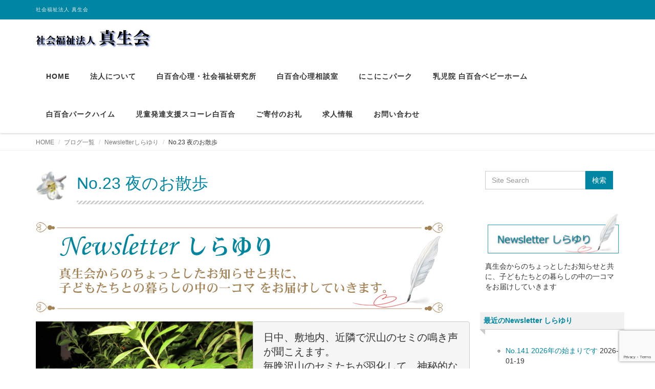

--- FILE ---
content_type: text/html; charset=UTF-8
request_url: https://shinsei-kai.org/no-23-%E5%A4%9C%E3%81%AE%E3%81%8A%E6%95%A3%E6%AD%A9%E3%81%A8%E8%8A%B1%E7%81%AB/
body_size: 93794
content:
<!DOCTYPE html>
<html lang="ja">

<head>
  <meta charset="UTF-8">
  <meta name="viewport" content="width=device-width, initial-scale=1">
  <title>No.23 夜のお散歩 &#8211; 社会福祉法人 真生会</title>
<meta name='robots' content='max-image-preview:large' />
<link rel="alternate" type="application/rss+xml" title="社会福祉法人 真生会 &raquo; フィード" href="https://shinsei-kai.org/feed/" />
<link rel="alternate" type="application/rss+xml" title="社会福祉法人 真生会 &raquo; コメントフィード" href="https://shinsei-kai.org/comments/feed/" />
<link rel="alternate" title="oEmbed (JSON)" type="application/json+oembed" href="https://shinsei-kai.org/wp-json/oembed/1.0/embed?url=https%3A%2F%2Fshinsei-kai.org%2Fno-23-%25e5%25a4%259c%25e3%2581%25ae%25e3%2581%258a%25e6%2595%25a3%25e6%25ad%25a9%25e3%2581%25a8%25e8%258a%25b1%25e7%2581%25ab%2F" />
<link rel="alternate" title="oEmbed (XML)" type="text/xml+oembed" href="https://shinsei-kai.org/wp-json/oembed/1.0/embed?url=https%3A%2F%2Fshinsei-kai.org%2Fno-23-%25e5%25a4%259c%25e3%2581%25ae%25e3%2581%258a%25e6%2595%25a3%25e6%25ad%25a9%25e3%2581%25a8%25e8%258a%25b1%25e7%2581%25ab%2F&#038;format=xml" />
<style id='wp-img-auto-sizes-contain-inline-css' type='text/css'>
img:is([sizes=auto i],[sizes^="auto," i]){contain-intrinsic-size:3000px 1500px}
/*# sourceURL=wp-img-auto-sizes-contain-inline-css */
</style>
<style id='wp-emoji-styles-inline-css' type='text/css'>

	img.wp-smiley, img.emoji {
		display: inline !important;
		border: none !important;
		box-shadow: none !important;
		height: 1em !important;
		width: 1em !important;
		margin: 0 0.07em !important;
		vertical-align: -0.1em !important;
		background: none !important;
		padding: 0 !important;
	}
/*# sourceURL=wp-emoji-styles-inline-css */
</style>
<style id='wp-block-library-inline-css' type='text/css'>
:root{--wp-block-synced-color:#7a00df;--wp-block-synced-color--rgb:122,0,223;--wp-bound-block-color:var(--wp-block-synced-color);--wp-editor-canvas-background:#ddd;--wp-admin-theme-color:#007cba;--wp-admin-theme-color--rgb:0,124,186;--wp-admin-theme-color-darker-10:#006ba1;--wp-admin-theme-color-darker-10--rgb:0,107,160.5;--wp-admin-theme-color-darker-20:#005a87;--wp-admin-theme-color-darker-20--rgb:0,90,135;--wp-admin-border-width-focus:2px}@media (min-resolution:192dpi){:root{--wp-admin-border-width-focus:1.5px}}.wp-element-button{cursor:pointer}:root .has-very-light-gray-background-color{background-color:#eee}:root .has-very-dark-gray-background-color{background-color:#313131}:root .has-very-light-gray-color{color:#eee}:root .has-very-dark-gray-color{color:#313131}:root .has-vivid-green-cyan-to-vivid-cyan-blue-gradient-background{background:linear-gradient(135deg,#00d084,#0693e3)}:root .has-purple-crush-gradient-background{background:linear-gradient(135deg,#34e2e4,#4721fb 50%,#ab1dfe)}:root .has-hazy-dawn-gradient-background{background:linear-gradient(135deg,#faaca8,#dad0ec)}:root .has-subdued-olive-gradient-background{background:linear-gradient(135deg,#fafae1,#67a671)}:root .has-atomic-cream-gradient-background{background:linear-gradient(135deg,#fdd79a,#004a59)}:root .has-nightshade-gradient-background{background:linear-gradient(135deg,#330968,#31cdcf)}:root .has-midnight-gradient-background{background:linear-gradient(135deg,#020381,#2874fc)}:root{--wp--preset--font-size--normal:16px;--wp--preset--font-size--huge:42px}.has-regular-font-size{font-size:1em}.has-larger-font-size{font-size:2.625em}.has-normal-font-size{font-size:var(--wp--preset--font-size--normal)}.has-huge-font-size{font-size:var(--wp--preset--font-size--huge)}.has-text-align-center{text-align:center}.has-text-align-left{text-align:left}.has-text-align-right{text-align:right}.has-fit-text{white-space:nowrap!important}#end-resizable-editor-section{display:none}.aligncenter{clear:both}.items-justified-left{justify-content:flex-start}.items-justified-center{justify-content:center}.items-justified-right{justify-content:flex-end}.items-justified-space-between{justify-content:space-between}.screen-reader-text{border:0;clip-path:inset(50%);height:1px;margin:-1px;overflow:hidden;padding:0;position:absolute;width:1px;word-wrap:normal!important}.screen-reader-text:focus{background-color:#ddd;clip-path:none;color:#444;display:block;font-size:1em;height:auto;left:5px;line-height:normal;padding:15px 23px 14px;text-decoration:none;top:5px;width:auto;z-index:100000}html :where(.has-border-color){border-style:solid}html :where([style*=border-top-color]){border-top-style:solid}html :where([style*=border-right-color]){border-right-style:solid}html :where([style*=border-bottom-color]){border-bottom-style:solid}html :where([style*=border-left-color]){border-left-style:solid}html :where([style*=border-width]){border-style:solid}html :where([style*=border-top-width]){border-top-style:solid}html :where([style*=border-right-width]){border-right-style:solid}html :where([style*=border-bottom-width]){border-bottom-style:solid}html :where([style*=border-left-width]){border-left-style:solid}html :where(img[class*=wp-image-]){height:auto;max-width:100%}:where(figure){margin:0 0 1em}html :where(.is-position-sticky){--wp-admin--admin-bar--position-offset:var(--wp-admin--admin-bar--height,0px)}@media screen and (max-width:600px){html :where(.is-position-sticky){--wp-admin--admin-bar--position-offset:0px}}

/*# sourceURL=wp-block-library-inline-css */
</style><style id='wp-block-gallery-inline-css' type='text/css'>
.blocks-gallery-grid:not(.has-nested-images),.wp-block-gallery:not(.has-nested-images){display:flex;flex-wrap:wrap;list-style-type:none;margin:0;padding:0}.blocks-gallery-grid:not(.has-nested-images) .blocks-gallery-image,.blocks-gallery-grid:not(.has-nested-images) .blocks-gallery-item,.wp-block-gallery:not(.has-nested-images) .blocks-gallery-image,.wp-block-gallery:not(.has-nested-images) .blocks-gallery-item{display:flex;flex-direction:column;flex-grow:1;justify-content:center;margin:0 1em 1em 0;position:relative;width:calc(50% - 1em)}.blocks-gallery-grid:not(.has-nested-images) .blocks-gallery-image:nth-of-type(2n),.blocks-gallery-grid:not(.has-nested-images) .blocks-gallery-item:nth-of-type(2n),.wp-block-gallery:not(.has-nested-images) .blocks-gallery-image:nth-of-type(2n),.wp-block-gallery:not(.has-nested-images) .blocks-gallery-item:nth-of-type(2n){margin-right:0}.blocks-gallery-grid:not(.has-nested-images) .blocks-gallery-image figure,.blocks-gallery-grid:not(.has-nested-images) .blocks-gallery-item figure,.wp-block-gallery:not(.has-nested-images) .blocks-gallery-image figure,.wp-block-gallery:not(.has-nested-images) .blocks-gallery-item figure{align-items:flex-end;display:flex;height:100%;justify-content:flex-start;margin:0}.blocks-gallery-grid:not(.has-nested-images) .blocks-gallery-image img,.blocks-gallery-grid:not(.has-nested-images) .blocks-gallery-item img,.wp-block-gallery:not(.has-nested-images) .blocks-gallery-image img,.wp-block-gallery:not(.has-nested-images) .blocks-gallery-item img{display:block;height:auto;max-width:100%;width:auto}.blocks-gallery-grid:not(.has-nested-images) .blocks-gallery-image figcaption,.blocks-gallery-grid:not(.has-nested-images) .blocks-gallery-item figcaption,.wp-block-gallery:not(.has-nested-images) .blocks-gallery-image figcaption,.wp-block-gallery:not(.has-nested-images) .blocks-gallery-item figcaption{background:linear-gradient(0deg,#000000b3,#0000004d 70%,#0000);bottom:0;box-sizing:border-box;color:#fff;font-size:.8em;margin:0;max-height:100%;overflow:auto;padding:3em .77em .7em;position:absolute;text-align:center;width:100%;z-index:2}.blocks-gallery-grid:not(.has-nested-images) .blocks-gallery-image figcaption img,.blocks-gallery-grid:not(.has-nested-images) .blocks-gallery-item figcaption img,.wp-block-gallery:not(.has-nested-images) .blocks-gallery-image figcaption img,.wp-block-gallery:not(.has-nested-images) .blocks-gallery-item figcaption img{display:inline}.blocks-gallery-grid:not(.has-nested-images) figcaption,.wp-block-gallery:not(.has-nested-images) figcaption{flex-grow:1}.blocks-gallery-grid:not(.has-nested-images).is-cropped .blocks-gallery-image a,.blocks-gallery-grid:not(.has-nested-images).is-cropped .blocks-gallery-image img,.blocks-gallery-grid:not(.has-nested-images).is-cropped .blocks-gallery-item a,.blocks-gallery-grid:not(.has-nested-images).is-cropped .blocks-gallery-item img,.wp-block-gallery:not(.has-nested-images).is-cropped .blocks-gallery-image a,.wp-block-gallery:not(.has-nested-images).is-cropped .blocks-gallery-image img,.wp-block-gallery:not(.has-nested-images).is-cropped .blocks-gallery-item a,.wp-block-gallery:not(.has-nested-images).is-cropped .blocks-gallery-item img{flex:1;height:100%;object-fit:cover;width:100%}.blocks-gallery-grid:not(.has-nested-images).columns-1 .blocks-gallery-image,.blocks-gallery-grid:not(.has-nested-images).columns-1 .blocks-gallery-item,.wp-block-gallery:not(.has-nested-images).columns-1 .blocks-gallery-image,.wp-block-gallery:not(.has-nested-images).columns-1 .blocks-gallery-item{margin-right:0;width:100%}@media (min-width:600px){.blocks-gallery-grid:not(.has-nested-images).columns-3 .blocks-gallery-image,.blocks-gallery-grid:not(.has-nested-images).columns-3 .blocks-gallery-item,.wp-block-gallery:not(.has-nested-images).columns-3 .blocks-gallery-image,.wp-block-gallery:not(.has-nested-images).columns-3 .blocks-gallery-item{margin-right:1em;width:calc(33.33333% - .66667em)}.blocks-gallery-grid:not(.has-nested-images).columns-4 .blocks-gallery-image,.blocks-gallery-grid:not(.has-nested-images).columns-4 .blocks-gallery-item,.wp-block-gallery:not(.has-nested-images).columns-4 .blocks-gallery-image,.wp-block-gallery:not(.has-nested-images).columns-4 .blocks-gallery-item{margin-right:1em;width:calc(25% - .75em)}.blocks-gallery-grid:not(.has-nested-images).columns-5 .blocks-gallery-image,.blocks-gallery-grid:not(.has-nested-images).columns-5 .blocks-gallery-item,.wp-block-gallery:not(.has-nested-images).columns-5 .blocks-gallery-image,.wp-block-gallery:not(.has-nested-images).columns-5 .blocks-gallery-item{margin-right:1em;width:calc(20% - .8em)}.blocks-gallery-grid:not(.has-nested-images).columns-6 .blocks-gallery-image,.blocks-gallery-grid:not(.has-nested-images).columns-6 .blocks-gallery-item,.wp-block-gallery:not(.has-nested-images).columns-6 .blocks-gallery-image,.wp-block-gallery:not(.has-nested-images).columns-6 .blocks-gallery-item{margin-right:1em;width:calc(16.66667% - .83333em)}.blocks-gallery-grid:not(.has-nested-images).columns-7 .blocks-gallery-image,.blocks-gallery-grid:not(.has-nested-images).columns-7 .blocks-gallery-item,.wp-block-gallery:not(.has-nested-images).columns-7 .blocks-gallery-image,.wp-block-gallery:not(.has-nested-images).columns-7 .blocks-gallery-item{margin-right:1em;width:calc(14.28571% - .85714em)}.blocks-gallery-grid:not(.has-nested-images).columns-8 .blocks-gallery-image,.blocks-gallery-grid:not(.has-nested-images).columns-8 .blocks-gallery-item,.wp-block-gallery:not(.has-nested-images).columns-8 .blocks-gallery-image,.wp-block-gallery:not(.has-nested-images).columns-8 .blocks-gallery-item{margin-right:1em;width:calc(12.5% - .875em)}.blocks-gallery-grid:not(.has-nested-images).columns-1 .blocks-gallery-image:nth-of-type(1n),.blocks-gallery-grid:not(.has-nested-images).columns-1 .blocks-gallery-item:nth-of-type(1n),.blocks-gallery-grid:not(.has-nested-images).columns-2 .blocks-gallery-image:nth-of-type(2n),.blocks-gallery-grid:not(.has-nested-images).columns-2 .blocks-gallery-item:nth-of-type(2n),.blocks-gallery-grid:not(.has-nested-images).columns-3 .blocks-gallery-image:nth-of-type(3n),.blocks-gallery-grid:not(.has-nested-images).columns-3 .blocks-gallery-item:nth-of-type(3n),.blocks-gallery-grid:not(.has-nested-images).columns-4 .blocks-gallery-image:nth-of-type(4n),.blocks-gallery-grid:not(.has-nested-images).columns-4 .blocks-gallery-item:nth-of-type(4n),.blocks-gallery-grid:not(.has-nested-images).columns-5 .blocks-gallery-image:nth-of-type(5n),.blocks-gallery-grid:not(.has-nested-images).columns-5 .blocks-gallery-item:nth-of-type(5n),.blocks-gallery-grid:not(.has-nested-images).columns-6 .blocks-gallery-image:nth-of-type(6n),.blocks-gallery-grid:not(.has-nested-images).columns-6 .blocks-gallery-item:nth-of-type(6n),.blocks-gallery-grid:not(.has-nested-images).columns-7 .blocks-gallery-image:nth-of-type(7n),.blocks-gallery-grid:not(.has-nested-images).columns-7 .blocks-gallery-item:nth-of-type(7n),.blocks-gallery-grid:not(.has-nested-images).columns-8 .blocks-gallery-image:nth-of-type(8n),.blocks-gallery-grid:not(.has-nested-images).columns-8 .blocks-gallery-item:nth-of-type(8n),.wp-block-gallery:not(.has-nested-images).columns-1 .blocks-gallery-image:nth-of-type(1n),.wp-block-gallery:not(.has-nested-images).columns-1 .blocks-gallery-item:nth-of-type(1n),.wp-block-gallery:not(.has-nested-images).columns-2 .blocks-gallery-image:nth-of-type(2n),.wp-block-gallery:not(.has-nested-images).columns-2 .blocks-gallery-item:nth-of-type(2n),.wp-block-gallery:not(.has-nested-images).columns-3 .blocks-gallery-image:nth-of-type(3n),.wp-block-gallery:not(.has-nested-images).columns-3 .blocks-gallery-item:nth-of-type(3n),.wp-block-gallery:not(.has-nested-images).columns-4 .blocks-gallery-image:nth-of-type(4n),.wp-block-gallery:not(.has-nested-images).columns-4 .blocks-gallery-item:nth-of-type(4n),.wp-block-gallery:not(.has-nested-images).columns-5 .blocks-gallery-image:nth-of-type(5n),.wp-block-gallery:not(.has-nested-images).columns-5 .blocks-gallery-item:nth-of-type(5n),.wp-block-gallery:not(.has-nested-images).columns-6 .blocks-gallery-image:nth-of-type(6n),.wp-block-gallery:not(.has-nested-images).columns-6 .blocks-gallery-item:nth-of-type(6n),.wp-block-gallery:not(.has-nested-images).columns-7 .blocks-gallery-image:nth-of-type(7n),.wp-block-gallery:not(.has-nested-images).columns-7 .blocks-gallery-item:nth-of-type(7n),.wp-block-gallery:not(.has-nested-images).columns-8 .blocks-gallery-image:nth-of-type(8n),.wp-block-gallery:not(.has-nested-images).columns-8 .blocks-gallery-item:nth-of-type(8n){margin-right:0}}.blocks-gallery-grid:not(.has-nested-images) .blocks-gallery-image:last-child,.blocks-gallery-grid:not(.has-nested-images) .blocks-gallery-item:last-child,.wp-block-gallery:not(.has-nested-images) .blocks-gallery-image:last-child,.wp-block-gallery:not(.has-nested-images) .blocks-gallery-item:last-child{margin-right:0}.blocks-gallery-grid:not(.has-nested-images).alignleft,.blocks-gallery-grid:not(.has-nested-images).alignright,.wp-block-gallery:not(.has-nested-images).alignleft,.wp-block-gallery:not(.has-nested-images).alignright{max-width:420px;width:100%}.blocks-gallery-grid:not(.has-nested-images).aligncenter .blocks-gallery-item figure,.wp-block-gallery:not(.has-nested-images).aligncenter .blocks-gallery-item figure{justify-content:center}.wp-block-gallery:not(.is-cropped) .blocks-gallery-item{align-self:flex-start}figure.wp-block-gallery.has-nested-images{align-items:normal}.wp-block-gallery.has-nested-images figure.wp-block-image:not(#individual-image){margin:0;width:calc(50% - var(--wp--style--unstable-gallery-gap, 16px)/2)}.wp-block-gallery.has-nested-images figure.wp-block-image{box-sizing:border-box;display:flex;flex-direction:column;flex-grow:1;justify-content:center;max-width:100%;position:relative}.wp-block-gallery.has-nested-images figure.wp-block-image>a,.wp-block-gallery.has-nested-images figure.wp-block-image>div{flex-direction:column;flex-grow:1;margin:0}.wp-block-gallery.has-nested-images figure.wp-block-image img{display:block;height:auto;max-width:100%!important;width:auto}.wp-block-gallery.has-nested-images figure.wp-block-image figcaption,.wp-block-gallery.has-nested-images figure.wp-block-image:has(figcaption):before{bottom:0;left:0;max-height:100%;position:absolute;right:0}.wp-block-gallery.has-nested-images figure.wp-block-image:has(figcaption):before{backdrop-filter:blur(3px);content:"";height:100%;-webkit-mask-image:linear-gradient(0deg,#000 20%,#0000);mask-image:linear-gradient(0deg,#000 20%,#0000);max-height:40%;pointer-events:none}.wp-block-gallery.has-nested-images figure.wp-block-image figcaption{box-sizing:border-box;color:#fff;font-size:13px;margin:0;overflow:auto;padding:1em;text-align:center;text-shadow:0 0 1.5px #000}.wp-block-gallery.has-nested-images figure.wp-block-image figcaption::-webkit-scrollbar{height:12px;width:12px}.wp-block-gallery.has-nested-images figure.wp-block-image figcaption::-webkit-scrollbar-track{background-color:initial}.wp-block-gallery.has-nested-images figure.wp-block-image figcaption::-webkit-scrollbar-thumb{background-clip:padding-box;background-color:initial;border:3px solid #0000;border-radius:8px}.wp-block-gallery.has-nested-images figure.wp-block-image figcaption:focus-within::-webkit-scrollbar-thumb,.wp-block-gallery.has-nested-images figure.wp-block-image figcaption:focus::-webkit-scrollbar-thumb,.wp-block-gallery.has-nested-images figure.wp-block-image figcaption:hover::-webkit-scrollbar-thumb{background-color:#fffc}.wp-block-gallery.has-nested-images figure.wp-block-image figcaption{scrollbar-color:#0000 #0000;scrollbar-gutter:stable both-edges;scrollbar-width:thin}.wp-block-gallery.has-nested-images figure.wp-block-image figcaption:focus,.wp-block-gallery.has-nested-images figure.wp-block-image figcaption:focus-within,.wp-block-gallery.has-nested-images figure.wp-block-image figcaption:hover{scrollbar-color:#fffc #0000}.wp-block-gallery.has-nested-images figure.wp-block-image figcaption{will-change:transform}@media (hover:none){.wp-block-gallery.has-nested-images figure.wp-block-image figcaption{scrollbar-color:#fffc #0000}}.wp-block-gallery.has-nested-images figure.wp-block-image figcaption{background:linear-gradient(0deg,#0006,#0000)}.wp-block-gallery.has-nested-images figure.wp-block-image figcaption img{display:inline}.wp-block-gallery.has-nested-images figure.wp-block-image figcaption a{color:inherit}.wp-block-gallery.has-nested-images figure.wp-block-image.has-custom-border img{box-sizing:border-box}.wp-block-gallery.has-nested-images figure.wp-block-image.has-custom-border>a,.wp-block-gallery.has-nested-images figure.wp-block-image.has-custom-border>div,.wp-block-gallery.has-nested-images figure.wp-block-image.is-style-rounded>a,.wp-block-gallery.has-nested-images figure.wp-block-image.is-style-rounded>div{flex:1 1 auto}.wp-block-gallery.has-nested-images figure.wp-block-image.has-custom-border figcaption,.wp-block-gallery.has-nested-images figure.wp-block-image.is-style-rounded figcaption{background:none;color:inherit;flex:initial;margin:0;padding:10px 10px 9px;position:relative;text-shadow:none}.wp-block-gallery.has-nested-images figure.wp-block-image.has-custom-border:before,.wp-block-gallery.has-nested-images figure.wp-block-image.is-style-rounded:before{content:none}.wp-block-gallery.has-nested-images figcaption{flex-basis:100%;flex-grow:1;text-align:center}.wp-block-gallery.has-nested-images:not(.is-cropped) figure.wp-block-image:not(#individual-image){margin-bottom:auto;margin-top:0}.wp-block-gallery.has-nested-images.is-cropped figure.wp-block-image:not(#individual-image){align-self:inherit}.wp-block-gallery.has-nested-images.is-cropped figure.wp-block-image:not(#individual-image)>a,.wp-block-gallery.has-nested-images.is-cropped figure.wp-block-image:not(#individual-image)>div:not(.components-drop-zone){display:flex}.wp-block-gallery.has-nested-images.is-cropped figure.wp-block-image:not(#individual-image) a,.wp-block-gallery.has-nested-images.is-cropped figure.wp-block-image:not(#individual-image) img{flex:1 0 0%;height:100%;object-fit:cover;width:100%}.wp-block-gallery.has-nested-images.columns-1 figure.wp-block-image:not(#individual-image){width:100%}@media (min-width:600px){.wp-block-gallery.has-nested-images.columns-3 figure.wp-block-image:not(#individual-image){width:calc(33.33333% - var(--wp--style--unstable-gallery-gap, 16px)*.66667)}.wp-block-gallery.has-nested-images.columns-4 figure.wp-block-image:not(#individual-image){width:calc(25% - var(--wp--style--unstable-gallery-gap, 16px)*.75)}.wp-block-gallery.has-nested-images.columns-5 figure.wp-block-image:not(#individual-image){width:calc(20% - var(--wp--style--unstable-gallery-gap, 16px)*.8)}.wp-block-gallery.has-nested-images.columns-6 figure.wp-block-image:not(#individual-image){width:calc(16.66667% - var(--wp--style--unstable-gallery-gap, 16px)*.83333)}.wp-block-gallery.has-nested-images.columns-7 figure.wp-block-image:not(#individual-image){width:calc(14.28571% - var(--wp--style--unstable-gallery-gap, 16px)*.85714)}.wp-block-gallery.has-nested-images.columns-8 figure.wp-block-image:not(#individual-image){width:calc(12.5% - var(--wp--style--unstable-gallery-gap, 16px)*.875)}.wp-block-gallery.has-nested-images.columns-default figure.wp-block-image:not(#individual-image){width:calc(33.33% - var(--wp--style--unstable-gallery-gap, 16px)*.66667)}.wp-block-gallery.has-nested-images.columns-default figure.wp-block-image:not(#individual-image):first-child:nth-last-child(2),.wp-block-gallery.has-nested-images.columns-default figure.wp-block-image:not(#individual-image):first-child:nth-last-child(2)~figure.wp-block-image:not(#individual-image){width:calc(50% - var(--wp--style--unstable-gallery-gap, 16px)*.5)}.wp-block-gallery.has-nested-images.columns-default figure.wp-block-image:not(#individual-image):first-child:last-child{width:100%}}.wp-block-gallery.has-nested-images.alignleft,.wp-block-gallery.has-nested-images.alignright{max-width:420px;width:100%}.wp-block-gallery.has-nested-images.aligncenter{justify-content:center}
/*# sourceURL=https://shinsei-kai.org/wp01/wp-includes/blocks/gallery/style.min.css */
</style>
<style id='wp-block-gallery-theme-inline-css' type='text/css'>
.blocks-gallery-caption{color:#555;font-size:13px;text-align:center}.is-dark-theme .blocks-gallery-caption{color:#ffffffa6}
/*# sourceURL=https://shinsei-kai.org/wp01/wp-includes/blocks/gallery/theme.min.css */
</style>
<style id='wp-block-image-inline-css' type='text/css'>
.wp-block-image>a,.wp-block-image>figure>a{display:inline-block}.wp-block-image img{box-sizing:border-box;height:auto;max-width:100%;vertical-align:bottom}@media not (prefers-reduced-motion){.wp-block-image img.hide{visibility:hidden}.wp-block-image img.show{animation:show-content-image .4s}}.wp-block-image[style*=border-radius] img,.wp-block-image[style*=border-radius]>a{border-radius:inherit}.wp-block-image.has-custom-border img{box-sizing:border-box}.wp-block-image.aligncenter{text-align:center}.wp-block-image.alignfull>a,.wp-block-image.alignwide>a{width:100%}.wp-block-image.alignfull img,.wp-block-image.alignwide img{height:auto;width:100%}.wp-block-image .aligncenter,.wp-block-image .alignleft,.wp-block-image .alignright,.wp-block-image.aligncenter,.wp-block-image.alignleft,.wp-block-image.alignright{display:table}.wp-block-image .aligncenter>figcaption,.wp-block-image .alignleft>figcaption,.wp-block-image .alignright>figcaption,.wp-block-image.aligncenter>figcaption,.wp-block-image.alignleft>figcaption,.wp-block-image.alignright>figcaption{caption-side:bottom;display:table-caption}.wp-block-image .alignleft{float:left;margin:.5em 1em .5em 0}.wp-block-image .alignright{float:right;margin:.5em 0 .5em 1em}.wp-block-image .aligncenter{margin-left:auto;margin-right:auto}.wp-block-image :where(figcaption){margin-bottom:1em;margin-top:.5em}.wp-block-image.is-style-circle-mask img{border-radius:9999px}@supports ((-webkit-mask-image:none) or (mask-image:none)) or (-webkit-mask-image:none){.wp-block-image.is-style-circle-mask img{border-radius:0;-webkit-mask-image:url('data:image/svg+xml;utf8,<svg viewBox="0 0 100 100" xmlns="http://www.w3.org/2000/svg"><circle cx="50" cy="50" r="50"/></svg>');mask-image:url('data:image/svg+xml;utf8,<svg viewBox="0 0 100 100" xmlns="http://www.w3.org/2000/svg"><circle cx="50" cy="50" r="50"/></svg>');mask-mode:alpha;-webkit-mask-position:center;mask-position:center;-webkit-mask-repeat:no-repeat;mask-repeat:no-repeat;-webkit-mask-size:contain;mask-size:contain}}:root :where(.wp-block-image.is-style-rounded img,.wp-block-image .is-style-rounded img){border-radius:9999px}.wp-block-image figure{margin:0}.wp-lightbox-container{display:flex;flex-direction:column;position:relative}.wp-lightbox-container img{cursor:zoom-in}.wp-lightbox-container img:hover+button{opacity:1}.wp-lightbox-container button{align-items:center;backdrop-filter:blur(16px) saturate(180%);background-color:#5a5a5a40;border:none;border-radius:4px;cursor:zoom-in;display:flex;height:20px;justify-content:center;opacity:0;padding:0;position:absolute;right:16px;text-align:center;top:16px;width:20px;z-index:100}@media not (prefers-reduced-motion){.wp-lightbox-container button{transition:opacity .2s ease}}.wp-lightbox-container button:focus-visible{outline:3px auto #5a5a5a40;outline:3px auto -webkit-focus-ring-color;outline-offset:3px}.wp-lightbox-container button:hover{cursor:pointer;opacity:1}.wp-lightbox-container button:focus{opacity:1}.wp-lightbox-container button:focus,.wp-lightbox-container button:hover,.wp-lightbox-container button:not(:hover):not(:active):not(.has-background){background-color:#5a5a5a40;border:none}.wp-lightbox-overlay{box-sizing:border-box;cursor:zoom-out;height:100vh;left:0;overflow:hidden;position:fixed;top:0;visibility:hidden;width:100%;z-index:100000}.wp-lightbox-overlay .close-button{align-items:center;cursor:pointer;display:flex;justify-content:center;min-height:40px;min-width:40px;padding:0;position:absolute;right:calc(env(safe-area-inset-right) + 16px);top:calc(env(safe-area-inset-top) + 16px);z-index:5000000}.wp-lightbox-overlay .close-button:focus,.wp-lightbox-overlay .close-button:hover,.wp-lightbox-overlay .close-button:not(:hover):not(:active):not(.has-background){background:none;border:none}.wp-lightbox-overlay .lightbox-image-container{height:var(--wp--lightbox-container-height);left:50%;overflow:hidden;position:absolute;top:50%;transform:translate(-50%,-50%);transform-origin:top left;width:var(--wp--lightbox-container-width);z-index:9999999999}.wp-lightbox-overlay .wp-block-image{align-items:center;box-sizing:border-box;display:flex;height:100%;justify-content:center;margin:0;position:relative;transform-origin:0 0;width:100%;z-index:3000000}.wp-lightbox-overlay .wp-block-image img{height:var(--wp--lightbox-image-height);min-height:var(--wp--lightbox-image-height);min-width:var(--wp--lightbox-image-width);width:var(--wp--lightbox-image-width)}.wp-lightbox-overlay .wp-block-image figcaption{display:none}.wp-lightbox-overlay button{background:none;border:none}.wp-lightbox-overlay .scrim{background-color:#fff;height:100%;opacity:.9;position:absolute;width:100%;z-index:2000000}.wp-lightbox-overlay.active{visibility:visible}@media not (prefers-reduced-motion){.wp-lightbox-overlay.active{animation:turn-on-visibility .25s both}.wp-lightbox-overlay.active img{animation:turn-on-visibility .35s both}.wp-lightbox-overlay.show-closing-animation:not(.active){animation:turn-off-visibility .35s both}.wp-lightbox-overlay.show-closing-animation:not(.active) img{animation:turn-off-visibility .25s both}.wp-lightbox-overlay.zoom.active{animation:none;opacity:1;visibility:visible}.wp-lightbox-overlay.zoom.active .lightbox-image-container{animation:lightbox-zoom-in .4s}.wp-lightbox-overlay.zoom.active .lightbox-image-container img{animation:none}.wp-lightbox-overlay.zoom.active .scrim{animation:turn-on-visibility .4s forwards}.wp-lightbox-overlay.zoom.show-closing-animation:not(.active){animation:none}.wp-lightbox-overlay.zoom.show-closing-animation:not(.active) .lightbox-image-container{animation:lightbox-zoom-out .4s}.wp-lightbox-overlay.zoom.show-closing-animation:not(.active) .lightbox-image-container img{animation:none}.wp-lightbox-overlay.zoom.show-closing-animation:not(.active) .scrim{animation:turn-off-visibility .4s forwards}}@keyframes show-content-image{0%{visibility:hidden}99%{visibility:hidden}to{visibility:visible}}@keyframes turn-on-visibility{0%{opacity:0}to{opacity:1}}@keyframes turn-off-visibility{0%{opacity:1;visibility:visible}99%{opacity:0;visibility:visible}to{opacity:0;visibility:hidden}}@keyframes lightbox-zoom-in{0%{transform:translate(calc((-100vw + var(--wp--lightbox-scrollbar-width))/2 + var(--wp--lightbox-initial-left-position)),calc(-50vh + var(--wp--lightbox-initial-top-position))) scale(var(--wp--lightbox-scale))}to{transform:translate(-50%,-50%) scale(1)}}@keyframes lightbox-zoom-out{0%{transform:translate(-50%,-50%) scale(1);visibility:visible}99%{visibility:visible}to{transform:translate(calc((-100vw + var(--wp--lightbox-scrollbar-width))/2 + var(--wp--lightbox-initial-left-position)),calc(-50vh + var(--wp--lightbox-initial-top-position))) scale(var(--wp--lightbox-scale));visibility:hidden}}
/*# sourceURL=https://shinsei-kai.org/wp01/wp-includes/blocks/image/style.min.css */
</style>
<style id='wp-block-image-theme-inline-css' type='text/css'>
:root :where(.wp-block-image figcaption){color:#555;font-size:13px;text-align:center}.is-dark-theme :root :where(.wp-block-image figcaption){color:#ffffffa6}.wp-block-image{margin:0 0 1em}
/*# sourceURL=https://shinsei-kai.org/wp01/wp-includes/blocks/image/theme.min.css */
</style>
<style id='wp-block-code-inline-css' type='text/css'>
.wp-block-code{box-sizing:border-box}.wp-block-code code{
  /*!rtl:begin:ignore*/direction:ltr;display:block;font-family:inherit;overflow-wrap:break-word;text-align:initial;white-space:pre-wrap
  /*!rtl:end:ignore*/}
/*# sourceURL=https://shinsei-kai.org/wp01/wp-includes/blocks/code/style.min.css */
</style>
<style id='wp-block-code-theme-inline-css' type='text/css'>
.wp-block-code{border:1px solid #ccc;border-radius:4px;font-family:Menlo,Consolas,monaco,monospace;padding:.8em 1em}
/*# sourceURL=https://shinsei-kai.org/wp01/wp-includes/blocks/code/theme.min.css */
</style>
<style id='wp-block-columns-inline-css' type='text/css'>
.wp-block-columns{box-sizing:border-box;display:flex;flex-wrap:wrap!important}@media (min-width:782px){.wp-block-columns{flex-wrap:nowrap!important}}.wp-block-columns{align-items:normal!important}.wp-block-columns.are-vertically-aligned-top{align-items:flex-start}.wp-block-columns.are-vertically-aligned-center{align-items:center}.wp-block-columns.are-vertically-aligned-bottom{align-items:flex-end}@media (max-width:781px){.wp-block-columns:not(.is-not-stacked-on-mobile)>.wp-block-column{flex-basis:100%!important}}@media (min-width:782px){.wp-block-columns:not(.is-not-stacked-on-mobile)>.wp-block-column{flex-basis:0;flex-grow:1}.wp-block-columns:not(.is-not-stacked-on-mobile)>.wp-block-column[style*=flex-basis]{flex-grow:0}}.wp-block-columns.is-not-stacked-on-mobile{flex-wrap:nowrap!important}.wp-block-columns.is-not-stacked-on-mobile>.wp-block-column{flex-basis:0;flex-grow:1}.wp-block-columns.is-not-stacked-on-mobile>.wp-block-column[style*=flex-basis]{flex-grow:0}:where(.wp-block-columns){margin-bottom:1.75em}:where(.wp-block-columns.has-background){padding:1.25em 2.375em}.wp-block-column{flex-grow:1;min-width:0;overflow-wrap:break-word;word-break:break-word}.wp-block-column.is-vertically-aligned-top{align-self:flex-start}.wp-block-column.is-vertically-aligned-center{align-self:center}.wp-block-column.is-vertically-aligned-bottom{align-self:flex-end}.wp-block-column.is-vertically-aligned-stretch{align-self:stretch}.wp-block-column.is-vertically-aligned-bottom,.wp-block-column.is-vertically-aligned-center,.wp-block-column.is-vertically-aligned-top{width:100%}
/*# sourceURL=https://shinsei-kai.org/wp01/wp-includes/blocks/columns/style.min.css */
</style>
<style id='wp-block-group-inline-css' type='text/css'>
.wp-block-group{box-sizing:border-box}:where(.wp-block-group.wp-block-group-is-layout-constrained){position:relative}
/*# sourceURL=https://shinsei-kai.org/wp01/wp-includes/blocks/group/style.min.css */
</style>
<style id='wp-block-group-theme-inline-css' type='text/css'>
:where(.wp-block-group.has-background){padding:1.25em 2.375em}
/*# sourceURL=https://shinsei-kai.org/wp01/wp-includes/blocks/group/theme.min.css */
</style>
<style id='global-styles-inline-css' type='text/css'>
:root{--wp--preset--aspect-ratio--square: 1;--wp--preset--aspect-ratio--4-3: 4/3;--wp--preset--aspect-ratio--3-4: 3/4;--wp--preset--aspect-ratio--3-2: 3/2;--wp--preset--aspect-ratio--2-3: 2/3;--wp--preset--aspect-ratio--16-9: 16/9;--wp--preset--aspect-ratio--9-16: 9/16;--wp--preset--color--black: #000000;--wp--preset--color--cyan-bluish-gray: #abb8c3;--wp--preset--color--white: #ffffff;--wp--preset--color--pale-pink: #f78da7;--wp--preset--color--vivid-red: #cf2e2e;--wp--preset--color--luminous-vivid-orange: #ff6900;--wp--preset--color--luminous-vivid-amber: #fcb900;--wp--preset--color--light-green-cyan: #7bdcb5;--wp--preset--color--vivid-green-cyan: #00d084;--wp--preset--color--pale-cyan-blue: #8ed1fc;--wp--preset--color--vivid-cyan-blue: #0693e3;--wp--preset--color--vivid-purple: #9b51e0;--wp--preset--gradient--vivid-cyan-blue-to-vivid-purple: linear-gradient(135deg,rgb(6,147,227) 0%,rgb(155,81,224) 100%);--wp--preset--gradient--light-green-cyan-to-vivid-green-cyan: linear-gradient(135deg,rgb(122,220,180) 0%,rgb(0,208,130) 100%);--wp--preset--gradient--luminous-vivid-amber-to-luminous-vivid-orange: linear-gradient(135deg,rgb(252,185,0) 0%,rgb(255,105,0) 100%);--wp--preset--gradient--luminous-vivid-orange-to-vivid-red: linear-gradient(135deg,rgb(255,105,0) 0%,rgb(207,46,46) 100%);--wp--preset--gradient--very-light-gray-to-cyan-bluish-gray: linear-gradient(135deg,rgb(238,238,238) 0%,rgb(169,184,195) 100%);--wp--preset--gradient--cool-to-warm-spectrum: linear-gradient(135deg,rgb(74,234,220) 0%,rgb(151,120,209) 20%,rgb(207,42,186) 40%,rgb(238,44,130) 60%,rgb(251,105,98) 80%,rgb(254,248,76) 100%);--wp--preset--gradient--blush-light-purple: linear-gradient(135deg,rgb(255,206,236) 0%,rgb(152,150,240) 100%);--wp--preset--gradient--blush-bordeaux: linear-gradient(135deg,rgb(254,205,165) 0%,rgb(254,45,45) 50%,rgb(107,0,62) 100%);--wp--preset--gradient--luminous-dusk: linear-gradient(135deg,rgb(255,203,112) 0%,rgb(199,81,192) 50%,rgb(65,88,208) 100%);--wp--preset--gradient--pale-ocean: linear-gradient(135deg,rgb(255,245,203) 0%,rgb(182,227,212) 50%,rgb(51,167,181) 100%);--wp--preset--gradient--electric-grass: linear-gradient(135deg,rgb(202,248,128) 0%,rgb(113,206,126) 100%);--wp--preset--gradient--midnight: linear-gradient(135deg,rgb(2,3,129) 0%,rgb(40,116,252) 100%);--wp--preset--font-size--small: 13px;--wp--preset--font-size--medium: 20px;--wp--preset--font-size--large: 36px;--wp--preset--font-size--x-large: 42px;--wp--preset--spacing--20: 0.44rem;--wp--preset--spacing--30: 0.67rem;--wp--preset--spacing--40: 1rem;--wp--preset--spacing--50: 1.5rem;--wp--preset--spacing--60: 2.25rem;--wp--preset--spacing--70: 3.38rem;--wp--preset--spacing--80: 5.06rem;--wp--preset--shadow--natural: 6px 6px 9px rgba(0, 0, 0, 0.2);--wp--preset--shadow--deep: 12px 12px 50px rgba(0, 0, 0, 0.4);--wp--preset--shadow--sharp: 6px 6px 0px rgba(0, 0, 0, 0.2);--wp--preset--shadow--outlined: 6px 6px 0px -3px rgb(255, 255, 255), 6px 6px rgb(0, 0, 0);--wp--preset--shadow--crisp: 6px 6px 0px rgb(0, 0, 0);}:where(.is-layout-flex){gap: 0.5em;}:where(.is-layout-grid){gap: 0.5em;}body .is-layout-flex{display: flex;}.is-layout-flex{flex-wrap: wrap;align-items: center;}.is-layout-flex > :is(*, div){margin: 0;}body .is-layout-grid{display: grid;}.is-layout-grid > :is(*, div){margin: 0;}:where(.wp-block-columns.is-layout-flex){gap: 2em;}:where(.wp-block-columns.is-layout-grid){gap: 2em;}:where(.wp-block-post-template.is-layout-flex){gap: 1.25em;}:where(.wp-block-post-template.is-layout-grid){gap: 1.25em;}.has-black-color{color: var(--wp--preset--color--black) !important;}.has-cyan-bluish-gray-color{color: var(--wp--preset--color--cyan-bluish-gray) !important;}.has-white-color{color: var(--wp--preset--color--white) !important;}.has-pale-pink-color{color: var(--wp--preset--color--pale-pink) !important;}.has-vivid-red-color{color: var(--wp--preset--color--vivid-red) !important;}.has-luminous-vivid-orange-color{color: var(--wp--preset--color--luminous-vivid-orange) !important;}.has-luminous-vivid-amber-color{color: var(--wp--preset--color--luminous-vivid-amber) !important;}.has-light-green-cyan-color{color: var(--wp--preset--color--light-green-cyan) !important;}.has-vivid-green-cyan-color{color: var(--wp--preset--color--vivid-green-cyan) !important;}.has-pale-cyan-blue-color{color: var(--wp--preset--color--pale-cyan-blue) !important;}.has-vivid-cyan-blue-color{color: var(--wp--preset--color--vivid-cyan-blue) !important;}.has-vivid-purple-color{color: var(--wp--preset--color--vivid-purple) !important;}.has-black-background-color{background-color: var(--wp--preset--color--black) !important;}.has-cyan-bluish-gray-background-color{background-color: var(--wp--preset--color--cyan-bluish-gray) !important;}.has-white-background-color{background-color: var(--wp--preset--color--white) !important;}.has-pale-pink-background-color{background-color: var(--wp--preset--color--pale-pink) !important;}.has-vivid-red-background-color{background-color: var(--wp--preset--color--vivid-red) !important;}.has-luminous-vivid-orange-background-color{background-color: var(--wp--preset--color--luminous-vivid-orange) !important;}.has-luminous-vivid-amber-background-color{background-color: var(--wp--preset--color--luminous-vivid-amber) !important;}.has-light-green-cyan-background-color{background-color: var(--wp--preset--color--light-green-cyan) !important;}.has-vivid-green-cyan-background-color{background-color: var(--wp--preset--color--vivid-green-cyan) !important;}.has-pale-cyan-blue-background-color{background-color: var(--wp--preset--color--pale-cyan-blue) !important;}.has-vivid-cyan-blue-background-color{background-color: var(--wp--preset--color--vivid-cyan-blue) !important;}.has-vivid-purple-background-color{background-color: var(--wp--preset--color--vivid-purple) !important;}.has-black-border-color{border-color: var(--wp--preset--color--black) !important;}.has-cyan-bluish-gray-border-color{border-color: var(--wp--preset--color--cyan-bluish-gray) !important;}.has-white-border-color{border-color: var(--wp--preset--color--white) !important;}.has-pale-pink-border-color{border-color: var(--wp--preset--color--pale-pink) !important;}.has-vivid-red-border-color{border-color: var(--wp--preset--color--vivid-red) !important;}.has-luminous-vivid-orange-border-color{border-color: var(--wp--preset--color--luminous-vivid-orange) !important;}.has-luminous-vivid-amber-border-color{border-color: var(--wp--preset--color--luminous-vivid-amber) !important;}.has-light-green-cyan-border-color{border-color: var(--wp--preset--color--light-green-cyan) !important;}.has-vivid-green-cyan-border-color{border-color: var(--wp--preset--color--vivid-green-cyan) !important;}.has-pale-cyan-blue-border-color{border-color: var(--wp--preset--color--pale-cyan-blue) !important;}.has-vivid-cyan-blue-border-color{border-color: var(--wp--preset--color--vivid-cyan-blue) !important;}.has-vivid-purple-border-color{border-color: var(--wp--preset--color--vivid-purple) !important;}.has-vivid-cyan-blue-to-vivid-purple-gradient-background{background: var(--wp--preset--gradient--vivid-cyan-blue-to-vivid-purple) !important;}.has-light-green-cyan-to-vivid-green-cyan-gradient-background{background: var(--wp--preset--gradient--light-green-cyan-to-vivid-green-cyan) !important;}.has-luminous-vivid-amber-to-luminous-vivid-orange-gradient-background{background: var(--wp--preset--gradient--luminous-vivid-amber-to-luminous-vivid-orange) !important;}.has-luminous-vivid-orange-to-vivid-red-gradient-background{background: var(--wp--preset--gradient--luminous-vivid-orange-to-vivid-red) !important;}.has-very-light-gray-to-cyan-bluish-gray-gradient-background{background: var(--wp--preset--gradient--very-light-gray-to-cyan-bluish-gray) !important;}.has-cool-to-warm-spectrum-gradient-background{background: var(--wp--preset--gradient--cool-to-warm-spectrum) !important;}.has-blush-light-purple-gradient-background{background: var(--wp--preset--gradient--blush-light-purple) !important;}.has-blush-bordeaux-gradient-background{background: var(--wp--preset--gradient--blush-bordeaux) !important;}.has-luminous-dusk-gradient-background{background: var(--wp--preset--gradient--luminous-dusk) !important;}.has-pale-ocean-gradient-background{background: var(--wp--preset--gradient--pale-ocean) !important;}.has-electric-grass-gradient-background{background: var(--wp--preset--gradient--electric-grass) !important;}.has-midnight-gradient-background{background: var(--wp--preset--gradient--midnight) !important;}.has-small-font-size{font-size: var(--wp--preset--font-size--small) !important;}.has-medium-font-size{font-size: var(--wp--preset--font-size--medium) !important;}.has-large-font-size{font-size: var(--wp--preset--font-size--large) !important;}.has-x-large-font-size{font-size: var(--wp--preset--font-size--x-large) !important;}
:where(.wp-block-columns.is-layout-flex){gap: 2em;}:where(.wp-block-columns.is-layout-grid){gap: 2em;}
/*# sourceURL=global-styles-inline-css */
</style>
<style id='core-block-supports-inline-css' type='text/css'>
.wp-container-core-columns-is-layout-9d6595d7{flex-wrap:nowrap;}.wp-block-gallery.wp-block-gallery-1{--wp--style--unstable-gallery-gap:var( --wp--style--gallery-gap-default, var( --gallery-block--gutter-size, var( --wp--style--block-gap, 0.5em ) ) );gap:var( --wp--style--gallery-gap-default, var( --gallery-block--gutter-size, var( --wp--style--block-gap, 0.5em ) ) );}
/*# sourceURL=core-block-supports-inline-css */
</style>

<style id='classic-theme-styles-inline-css' type='text/css'>
/*! This file is auto-generated */
.wp-block-button__link{color:#fff;background-color:#32373c;border-radius:9999px;box-shadow:none;text-decoration:none;padding:calc(.667em + 2px) calc(1.333em + 2px);font-size:1.125em}.wp-block-file__button{background:#32373c;color:#fff;text-decoration:none}
/*# sourceURL=/wp-includes/css/classic-themes.min.css */
</style>
<link rel='stylesheet' id='contact-form-7-css' href='https://shinsei-kai.org/wp01/wp-content/plugins/contact-form-7/includes/css/styles.css?ver=6.0.4' type='text/css' media='all' />
<link rel='stylesheet' id='events-manager-css' href='https://shinsei-kai.org/wp01/wp-content/plugins/events-manager/includes/css/events-manager.min.css?ver=6.6.4.4' type='text/css' media='all' />
<style id='events-manager-inline-css' type='text/css'>
body .em { --font-family : inherit; --font-weight : inherit; --font-size : 1em; --line-height : inherit; }
/*# sourceURL=events-manager-inline-css */
</style>
<link rel='stylesheet' id='widgetopts-styles-css' href='https://shinsei-kai.org/wp01/wp-content/plugins/widget-options/assets/css/widget-options.css' type='text/css' media='all' />
<link rel='stylesheet' id='wp-fullcalendar-css' href='https://shinsei-kai.org/wp01/wp-content/plugins/wp-fullcalendar/includes/css/main.css?ver=1.4.1' type='text/css' media='all' />
<link rel='stylesheet' id='wp-fullcalendar-tippy-light-border-css' href='https://shinsei-kai.org/wp01/wp-content/plugins/wp-fullcalendar/includes/css/tippy/light-border.css?ver=1.4.1' type='text/css' media='all' />
<link rel='stylesheet' id='jquery-ui-css' href='https://shinsei-kai.org/wp01/wp-content/plugins/wp-fullcalendar/includes/css/jquery-ui/ui-lightness/jquery-ui.min.css?ver=1.4.1' type='text/css' media='all' />
<link rel='stylesheet' id='jquery-ui-theme-css' href='https://shinsei-kai.org/wp01/wp-content/plugins/wp-fullcalendar/includes/css/jquery-ui/ui-lightness/theme.css?ver=1.4.1' type='text/css' media='all' />
<link rel='stylesheet' id='bootstrap-css' href='https://shinsei-kai.org/wp01/wp-content/themes/dekiru/assets/css/bootstrap.css?ver=6.9' type='text/css' media='all' />
<link rel='stylesheet' id='font-awesome-css' href='https://shinsei-kai.org/wp01/wp-content/themes/dekiru/assets/css/font-awesome.css?ver=6.9' type='text/css' media='all' />
<link rel='stylesheet' id='line-icons-css' href='https://shinsei-kai.org/wp01/wp-content/themes/dekiru/assets/plugins/line-icons/line-icons.css?ver=6.9' type='text/css' media='all' />
<link rel='stylesheet' id='owl-carousel-css' href='https://shinsei-kai.org/wp01/wp-content/themes/dekiru/assets/plugins/owl-carousel/owl.carousel.css?ver=6.9' type='text/css' media='all' />
<link rel='stylesheet' id='slick-css' href='https://shinsei-kai.org/wp01/wp-content/themes/dekiru/assets/plugins/slick/slick.css?ver=6.9' type='text/css' media='all' />
<link rel='stylesheet' id='slick-theme-css' href='https://shinsei-kai.org/wp01/wp-content/themes/dekiru/assets/plugins/slick/slick-theme.css?ver=6.9' type='text/css' media='all' />
<link rel='stylesheet' id='dekiru-blog-style-css' href='https://shinsei-kai.org/wp01/wp-content/themes/dekiru/assets/css/blog.style.css?ver=6.9' type='text/css' media='all' />
<link rel='stylesheet' id='dekiru-header-css' href='https://shinsei-kai.org/wp01/wp-content/themes/dekiru/assets/css/header.css?ver=6.9' type='text/css' media='all' />
<link rel='stylesheet' id='dekiru-footer-css' href='https://shinsei-kai.org/wp01/wp-content/themes/dekiru/assets/css/footer.css?ver=6.9' type='text/css' media='all' />
<link rel='stylesheet' id='dekiru-default-style-css' href='https://shinsei-kai.org/wp01/wp-content/themes/dekiru/assets/css/default.css?ver=6.9' type='text/css' media='all' />
<link rel='stylesheet' id='dekiru-style-css' href='https://shinsei-kai.org/wp01/wp-content/themes/dekiru/style.css?ver=6.9' type='text/css' media='all' />
<script type="text/javascript" src="https://shinsei-kai.org/wp01/wp-includes/js/jquery/jquery.min.js?ver=3.7.1" id="jquery-core-js"></script>
<script type="text/javascript" src="https://shinsei-kai.org/wp01/wp-includes/js/jquery/jquery-migrate.min.js?ver=3.4.1" id="jquery-migrate-js"></script>
<script type="text/javascript" src="https://shinsei-kai.org/wp01/wp-includes/js/jquery/ui/core.min.js?ver=1.13.3" id="jquery-ui-core-js"></script>
<script type="text/javascript" src="https://shinsei-kai.org/wp01/wp-includes/js/jquery/ui/mouse.min.js?ver=1.13.3" id="jquery-ui-mouse-js"></script>
<script type="text/javascript" src="https://shinsei-kai.org/wp01/wp-includes/js/jquery/ui/sortable.min.js?ver=1.13.3" id="jquery-ui-sortable-js"></script>
<script type="text/javascript" src="https://shinsei-kai.org/wp01/wp-includes/js/jquery/ui/datepicker.min.js?ver=1.13.3" id="jquery-ui-datepicker-js"></script>
<script type="text/javascript" id="jquery-ui-datepicker-js-after">
/* <![CDATA[ */
jQuery(function(jQuery){jQuery.datepicker.setDefaults({"closeText":"\u9589\u3058\u308b","currentText":"\u4eca\u65e5","monthNames":["1\u6708","2\u6708","3\u6708","4\u6708","5\u6708","6\u6708","7\u6708","8\u6708","9\u6708","10\u6708","11\u6708","12\u6708"],"monthNamesShort":["1\u6708","2\u6708","3\u6708","4\u6708","5\u6708","6\u6708","7\u6708","8\u6708","9\u6708","10\u6708","11\u6708","12\u6708"],"nextText":"\u6b21","prevText":"\u524d","dayNames":["\u65e5\u66dc\u65e5","\u6708\u66dc\u65e5","\u706b\u66dc\u65e5","\u6c34\u66dc\u65e5","\u6728\u66dc\u65e5","\u91d1\u66dc\u65e5","\u571f\u66dc\u65e5"],"dayNamesShort":["\u65e5","\u6708","\u706b","\u6c34","\u6728","\u91d1","\u571f"],"dayNamesMin":["\u65e5","\u6708","\u706b","\u6c34","\u6728","\u91d1","\u571f"],"dateFormat":"yy-mm-dd","firstDay":1,"isRTL":false});});
//# sourceURL=jquery-ui-datepicker-js-after
/* ]]> */
</script>
<script type="text/javascript" src="https://shinsei-kai.org/wp01/wp-includes/js/jquery/ui/resizable.min.js?ver=1.13.3" id="jquery-ui-resizable-js"></script>
<script type="text/javascript" src="https://shinsei-kai.org/wp01/wp-includes/js/jquery/ui/draggable.min.js?ver=1.13.3" id="jquery-ui-draggable-js"></script>
<script type="text/javascript" src="https://shinsei-kai.org/wp01/wp-includes/js/jquery/ui/controlgroup.min.js?ver=1.13.3" id="jquery-ui-controlgroup-js"></script>
<script type="text/javascript" src="https://shinsei-kai.org/wp01/wp-includes/js/jquery/ui/checkboxradio.min.js?ver=1.13.3" id="jquery-ui-checkboxradio-js"></script>
<script type="text/javascript" src="https://shinsei-kai.org/wp01/wp-includes/js/jquery/ui/button.min.js?ver=1.13.3" id="jquery-ui-button-js"></script>
<script type="text/javascript" src="https://shinsei-kai.org/wp01/wp-includes/js/jquery/ui/dialog.min.js?ver=1.13.3" id="jquery-ui-dialog-js"></script>
<script type="text/javascript" id="events-manager-js-extra">
/* <![CDATA[ */
var EM = {"ajaxurl":"https://shinsei-kai.org/wp01/wp-admin/admin-ajax.php","locationajaxurl":"https://shinsei-kai.org/wp01/wp-admin/admin-ajax.php?action=locations_search","firstDay":"1","locale":"ja","dateFormat":"yy-mm-dd","ui_css":"https://shinsei-kai.org/wp01/wp-content/plugins/events-manager/includes/css/jquery-ui/build.min.css","show24hours":"1","is_ssl":"1","autocomplete_limit":"10","calendar":{"breakpoints":{"small":560,"medium":908,"large":false}},"phone":"","datepicker":{"format":"Y/m/d","locale":"ja"},"search":{"breakpoints":{"small":650,"medium":850,"full":false}},"url":"https://shinsei-kai.org/wp01/wp-content/plugins/events-manager","assets":{"input.em-uploader":{"js":{"em-uploader":{"url":"https://shinsei-kai.org/wp01/wp-content/plugins/events-manager/includes/js/em-uploader.js","required":true,"event":"em_uploader_ready"}}}},"txt_search":"\u691c\u7d22","txt_searching":"\u691c\u7d22\u4e2d...","txt_loading":"\u8aad\u307f\u8fbc\u307f\u4e2d\u2026"};
//# sourceURL=events-manager-js-extra
/* ]]> */
</script>
<script type="text/javascript" src="https://shinsei-kai.org/wp01/wp-content/plugins/events-manager/includes/js/events-manager.js?ver=6.6.4.4" id="events-manager-js"></script>
<script type="text/javascript" src="https://shinsei-kai.org/wp01/wp-content/plugins/events-manager/includes/external/flatpickr/l10n/ja.js?ver=6.6.4.4" id="em-flatpickr-localization-js"></script>
<script type="text/javascript" src="https://shinsei-kai.org/wp01/wp-includes/js/jquery/ui/menu.min.js?ver=1.13.3" id="jquery-ui-menu-js"></script>
<script type="text/javascript" src="https://shinsei-kai.org/wp01/wp-includes/js/jquery/ui/selectmenu.min.js?ver=1.13.3" id="jquery-ui-selectmenu-js"></script>
<script type="text/javascript" src="https://shinsei-kai.org/wp01/wp-includes/js/jquery/ui/tooltip.min.js?ver=1.13.3" id="jquery-ui-tooltip-js"></script>
<script type="text/javascript" src="https://shinsei-kai.org/wp01/wp-includes/js/dist/vendor/moment.min.js?ver=2.30.1" id="moment-js"></script>
<script type="text/javascript" id="moment-js-after">
/* <![CDATA[ */
moment.updateLocale( 'ja', {"months":["1\u6708","2\u6708","3\u6708","4\u6708","5\u6708","6\u6708","7\u6708","8\u6708","9\u6708","10\u6708","11\u6708","12\u6708"],"monthsShort":["1\u6708","2\u6708","3\u6708","4\u6708","5\u6708","6\u6708","7\u6708","8\u6708","9\u6708","10\u6708","11\u6708","12\u6708"],"weekdays":["\u65e5\u66dc\u65e5","\u6708\u66dc\u65e5","\u706b\u66dc\u65e5","\u6c34\u66dc\u65e5","\u6728\u66dc\u65e5","\u91d1\u66dc\u65e5","\u571f\u66dc\u65e5"],"weekdaysShort":["\u65e5","\u6708","\u706b","\u6c34","\u6728","\u91d1","\u571f"],"week":{"dow":1},"longDateFormat":{"LT":"H:i","LTS":null,"L":null,"LL":"Y-m-d","LLL":"Y\u5e74n\u6708j\u65e5 g:i A","LLLL":null}} );
//# sourceURL=moment-js-after
/* ]]> */
</script>
<script type="text/javascript" id="wp-fullcalendar-js-extra">
/* <![CDATA[ */
var WPFC = {"ajaxurl":"https://shinsei-kai.org/wp01/wp-admin/admin-ajax.php?action=WP_FullCalendar","firstDay":"1","wpfc_theme":"jquery-ui","wpfc_limit":"3","wpfc_limit_txt":"more ...","timeFormat":"h(:mm)A","defaultView":"month","weekends":"true","header":{"left":"prev,next today","center":"title","right":"month,basicWeek,basicDay"},"wpfc_qtips":"1","tippy_theme":"light-border","tippy_placement":"auto","tippy_loading":"Loading..."};
//# sourceURL=wp-fullcalendar-js-extra
/* ]]> */
</script>
<script type="text/javascript" src="https://shinsei-kai.org/wp01/wp-content/plugins/wp-fullcalendar/includes/js/main.js?ver=1.4.1" id="wp-fullcalendar-js"></script>
<link rel="https://api.w.org/" href="https://shinsei-kai.org/wp-json/" /><link rel="alternate" title="JSON" type="application/json" href="https://shinsei-kai.org/wp-json/wp/v2/posts/2176" /><link rel="EditURI" type="application/rsd+xml" title="RSD" href="https://shinsei-kai.org/wp01/xmlrpc.php?rsd" />
<meta name="generator" content="WordPress 6.9" />
<link rel="canonical" href="https://shinsei-kai.org/no-23-%e5%a4%9c%e3%81%ae%e3%81%8a%e6%95%a3%e6%ad%a9%e3%81%a8%e8%8a%b1%e7%81%ab/" />
<link rel='shortlink' href='https://shinsei-kai.org/?p=2176' />
<!-- Analytics by WP-Statistics v13.1 - https://wp-statistics.com/ -->
<style type="text/css">
a,
a:focus,
a:hover,
a:active,
.title-v4,
.header-v8 .dropdown-menu .active>a,
.header-v8 .dropdown-menu li>a:hover,
.header-v8 .navbar-nav .open .dropdown-menu>li>a:hover,
.header-v8 .navbar-nav .open .dropdown-menu>li>a:focus,
.header-v8 .navbar-nav .open .dropdown-menu>.active>a,
.header-v8 .navbar-nav .open .dropdown-menu>.active>a:hover,
.header-v8 .navbar-nav .open .dropdown-menu>.active>a:focus,
.header-v8 .navbar-nav .open .dropdown-menu>.disabled>a,
.header-v8 .navbar-nav .open .dropdown-menu>.disabled>a:hover,
.header-v8 .navbar-nav .open .dropdown-menu>.disabled>a:focus,
.header-v8 .navbar-nav>li>a:hover,
.breadcrumb li.active,
.breadcrumb li a:hover,
.blog-grid h3 a:hover,
.blog-grid .blog-grid-info li a:hover {
  color: #0086a2;
}

.btn-u,
.btn-u.btn-u-default,
.blog-grid-tags li a:hover {
  background-color: #0086a2;
}

.pagination li a:hover,
.pagination li .current,
.widget_tag_cloud a:hover {
  background-color: #0086a2;
  border-color: #0086a2;
}

.header-v8 .dropdown-menu {
  border-top: 3px solid #0086a2;
}

.header-v8 .navbar-nav>.active>a,
.header-v8 .navbar-nav>.active>a:hover,
.header-v8 .navbar-nav>.active>a:focus {
  color: #0086a2 !important;
}

.btn-u:hover,
.btn-u:focus,
.btn-u:active,
.btn-u.active,
.btn-u.btn-u-default:hover,
.btn-u.btn-u-default:focus,
.btn-u.btn-u-default:active,
.btn-u.btn-u-default.active,
.pagination li a:hover,
.blog-grid a.r-more {
  background-color: rgba(0,134,162, 0.7);
}

</style>
		<style type="text/css" id="wp-custom-css">
			.center{
margin:  0 auto; 	
text-align: center;	
}

.column-wrap h3 {margin-top:0}



.column-left {
	width: 47%;
	float: left;
	border: 1px solid #CCC;
	margin-right: 10px;
	margin-bottom: 10px;
}
.column-right {
	width: 47%;
	float:left;
	border: 1px solid #CCC;
	margin-bottom: 10px;
}
.textTop {
	margin-right: 10px;
	margin-left: 10px;
}

.blog-topbar {
  background: #0086A2;
}
.blog-grid-title-lg  {
	color: #0086A2;
	background-image: url(https://shinsei-kai.org/wp01/wp-content/uploads/2019/12/img05-e1577938204626.jpg)!important;
	background-repeat: no-repeat;
	background-position: left top;
	padding-left: 80px;
	padding-bottom: 90px;
	width: 80%;
	border-bottom-style: none !important;
}
 .footer-v8 .copyright {
	background-color: #0086A2;
}
#powered {
	display: none;
}

 .nikoList li {
	background-image: url(https://shinsei-kai.org/wp01/wp-content/uploads/2020/01/icon01.gif);
	background-repeat: no-repeat;
	background-position: left top;
	padding-left: 35px;
	padding-bottom: 0.5em;
	 list-style-type: none;
}

.box15 {
   display: inline-block;
  padding: 0.5em 1em;
  text-decoration: none;
  background: #ffeaea;
  color: #565656;
  border-radius: 4px;
  box-shadow: 0px 0px 0px 5px #ffeaea;
  border: dashed 1px #ffc3c3;
}


	/*表のデザイン */	
.babyT th {
	background-color: #FEE9E9;
}
.sosikiT th {
	background-color: #C5E0B2;
}

/** 投稿者名非表示 **/
.blog-grid-info {
display: none;
}
	/*フッター */	
.footer-v8 .footer {
	padding-top: 10px;
	padding-bottom: 10px;
	background-color: #DFFAFF;
}




/*List category posts*/
ul.lcp_catlist li,
.lcp_catlist li {
  border-bottom: 1px solid #CCCCCC;
	margin-left: 0px;
	padding: 10px 0;
	list-style-image: none;
	list-style-type: circle;
}
.it_lcp_date {
    margin-right: 1em;
}
.it_lcp_cats_class {
	font-size:14px;
	margin-left: 1em;
	color: gray;
}

/* 児童発達支援　TOP*/
.gradation {
  background-image: radial-gradient(#eeffbb 0%, #d7f7bb 18%, #ffffff 69% 100%, #fdfffd 100%);
}

/* 児童メニュー */
.containerJ {
	display: flex;
	align-content: space-around;
	width: 100%;
}
.item{
	background: #EDF3DB;
	border: 2px dashed #CBEAC0;
	border-radius: 5px;
	box-shadow: 0 0 0 2px #EDF3DB;
	margin-left: 10px;
	width: 20%;
	padding-top: 0px;
	padding-right: 10px;
	padding-bottom: 0px;
	padding-left: 10px;
	text-align: center;
	}

/* 児童見出し */

.jidoTitle01 {
	background-image: url(https://shinsei-kai.org/wp01/wp-content/uploads/2025/08/titleBg01.jpg)!important;
	background-repeat: no-repeat;
	background-position: center top;
	height: 79px;
}

.jidoTitle01 .jidoMidasi01 {
	color: #060;
	text-align: center;
	padding-top: 10px;
	font-size: 24px;
	font-weight: bold;
}

/* 児童枠 */
.boxJ03 {
	border: 2px dashed #CBEAC0;
	border-radius: 10px;
	box-shadow: 0 0 0 10px #EDF3DB;
	background-color: #EDF3DB;
	margin-right: auto;
	margin-left: auto;
	width: 85%;
	padding-left: 10px;
	padding-top: 5px;	
}
.boxJ03 ol li {
	margin-bottom: 10px;
}
.back01{
	background-image: url(https://shinsei-kai.org/wp01/wp-content/uploads/2025/08/time0930.gif);
	}
.back02{
	background-image: url(https://shinsei-kai.org/wp01/wp-content/uploads/2025/08/time0945.gif);
	}
.back03{
	background-image: url(https://shinsei-kai.org/wp01/wp-content/uploads/2025/08/time1015.gif);
	}
.back04{
	background-image: url(https://shinsei-kai.org/wp01/wp-content/uploads/2025/08/time1030.gif);
	}
.back05{
	background-image: url(https://shinsei-kai.org/wp01/wp-content/uploads/2025/08/time1100.gif);
	}


.back06{
	background-image: url(https://shinsei-kai.org/wp01/wp-content/uploads/2025/08/time1115.gif);
	}

.back01, .back02, .back03, .back04, .back05, .back06 {
	padding: 10px 10px 10px 70px;
	background-repeat: no-repeat;
	background-position: left top;
	border-top-style: none;
	border-right-style: none;
	border-bottom-style: none;
	border-left-style: none;
}

/* 児童枠吹き出し風 */
.speechBubble {
  position: relative;
  display: inline-block;
  margin-top: 10px;
  padding: 16px;
  border: 2px solid #cbeac0;
  border-radius: 8px;
  background-color: #ffffff;
  text-align: left;
  font-size: 16px;
  font-weight: 400;
  line-height: 1.5;
  color: #000000;
}

.speechBubble::before {
  content: "";
  position: absolute;
  top: 0;
  left: 50%;
  border-style: solid;
  border-width: 0 20px 10px 0;
  border-color: transparent transparent #cbeac0;
  translate: -50% -100%;
}

.speechBubble::after {
  content: "";
  position: absolute;
  top: 0;
  left: 50%;
  border-style: solid;
  border-width: 0 13.5px 6.8px 0;
  border-color: transparent transparent #ffffff;
  translate: calc(-50% - 1.2px) -100%;
}

.speechBubble2 {
	position: relative;
	margin-top: 20px;
	border: 1px solid #bdfffa;
	border-radius: 8px;
	background-color: #d6fdff;
	text-align: left;
	font-size: 16px;
	font-weight: 400;
	line-height: 1.5;
	color: #000000;
	margin-right: auto;
	margin-left: auto;
	width: 60%;
	padding-top: 0px;
	padding-right: 6px;
	padding-bottom: 0px;
	padding-left: 6px;
}

.speechBubble2::before {
  content: "";
  position: absolute;
  top: 0;
  left: 50%;
  border-style: solid;
  border-width: 0 0 20px 20px;
  border-color: transparent transparent #bdfffa;
  translate: -50% -100%;
}

.speechBubble2::after {
  content: "";
  position: absolute;
  top: 0;
  left: 50%;
  border-style: solid;
  border-width: 0 0 17.6px 17.6px;
  border-color: transparent transparent #d6fdff;
  translate: calc(-50% + 0.2px) -100%;
}
.speechBubble3 {
	position: relative;
	margin-bottom: 20px;
	border: 2px solid #54d4b0;
	border-radius: 8px;
	background-color: #ccfaee;
	text-align: center;
	font-size: 16px;
	font-weight: 400;
	line-height: 1.5;
	color: #000000;
	margin-right: auto;
	margin-left: auto;
	width: 90%;
	padding-top: 0px;
	padding-right: 5px;
	padding-bottom: 0px;
	padding-left: 5px;
}
.speechBubble3a {
	position: relative;
	margin-bottom: 20px;
	border: 2px solid #54d4b0;
	border-radius: 8px;
	background-color: #ccfaee;
	text-align: center;
	font-size: 16px;
	font-weight: 400;
	line-height: 1.5;
	color: #000000;
	margin-right: auto;
	margin-left: auto;
	width: 90%;
	padding-top: 0px;
	padding-right: 5px;
	padding-bottom: 0px;
	padding-left: 5px;
}

.speechBubble3::before {
  content: "";
  position: absolute;
  bottom: 0;
  left: 50%;
  border-style: solid;
  border-width: 20px 10px 0 10px;
  border-color: #54d4b0 transparent transparent;
  translate: -50% 100%;
}

.speechBubble3::after {
  content: "";
  position: absolute;
  bottom: 0;
  left: 50%;
  border-style: solid;
  border-width: 15.5px 7.8px 0 7.8px;
  border-color: #ccfaee transparent transparent;
  translate: -50% 100%;
}
.speechBubble4 {
	position: relative;
	display: inline-block;
	margin-top: 0px;
	border: 2px solid #cbeac0;
	border-radius: 8px;
	background-color: #ffffff;
	text-align: left;
	font-size: 14px;
	font-weight: 400;
	line-height: 1.5;
	color: #000000;
	padding-top: 0px;
	padding-right: 5px;
	padding-bottom: 0px;
	padding-left: 5px;
	margin-bottom: 10px;
	width: 90%;
	margin-right: auto;
	margin-left: auto;
}

.speechBubble4::before {
  content: "";
  position: absolute;
  top: 0;
  left: 50%;
  border-style: solid;
  border-width: 0 20px 10px 0;
  border-color: transparent transparent #cbeac0;
  translate: -50% -100%;
}

.speechBubble4::after {
  content: "";
  position: absolute;
  top: 0;
  left: 50%;
  border-style: solid;
  border-width: 0 13.5px 6.8px 0;
  border-color: transparent transparent #ffffff;
  translate: calc(-50% - 1.2px) -100%;
}
/*児童利用案内*/
.boxJ04 {
	background-image: url(https://shinsei-kai.org/wp01/wp-content/uploads/2025/08/ゆり01.jpg);
	background-repeat: no-repeat;
	background-position: right bottom;
	height: 54px;
	padding-right: 80px;
	width: 80%;
	margin-right: auto;
	margin-left: auto;
}

@media screen and ( max-width: 782px ) {
	.column-left {
	width: 100%;
	float: none;
	margin-right: 0px;	
}
	.column-right {
	width: 100%;
	float: none;	
	
}
	table.formTable th, table.formTable td {
	width:auto;
	display:block;
}
table.formTable th {
	margin-top:5px;
	border-bottom:0;
}
}

/* 	児童プログラム２からむ */
.contents1{
width: 70%;
}
.contents2{
width: 30%;
}

.mainBox{
display: flex;
}



@media (max-width: 900px) {
#schole01 img , #schole02 img, #schole03 img, #schole04 img{
	width: 100% !important;
}
	
	.back01, .back02, .back03, .back04, .back05, .back06 {
	background-repeat: no-repeat;
	background-position: left top;
	padding-top: 50px;
	padding-right: 5px;
	padding-bottom: 5px;
	padding-left: 5px;
}
}
/* 児童Q&A */
.faqBoxq{
	position: relative;
	margin-bottom: 20px;
	border: 2px solid #54d4b0;
	border-radius: 8px;
	background-color: #ccfaee;
	font-size: 16px;
	font-weight: 400;
	line-height: 1.5;
	color: #000000;
	width: 90%;
	padding-top: 0px;
	padding-right: 5px;
	padding-bottom: 0px;
	padding-left: 5px;
}
.faqBox {
	background-image: url(https://shinsei-kai.org/wp01/wp-content/uploads/2025/09/iconYajirusi01.jpg);
	background-repeat: no-repeat;
	background-position: left top;
	padding-left: 60px;
	width: 90%;
}

/*Contact Form 7カスタマイズ*/
/*スマホContact Form 7カスタマイズ*/
@media(max-width:500px){
.inquiry th,.inquiry td {
 display:block!important;
 width:100%!important;
 border-top:none!important;
 -webkit-box-sizing:border-box!important;
 -moz-box-sizing:border-box!important;
 box-sizing:border-box!important;
}
.inquiry tr:first-child th{
 border-top:1px solid #d7d7d7!important;
}
/* 必須・任意のサイズ調整 */	
.inquiry .haveto,.inquiry .any {	
font-size:10px;
}
	/*フッター */	
.footer-v8 .footer {
	padding-top: 0px;
	padding-bottom: 0px;

}
}
/*見出し欄*/
.inquiry th{
	text-align: left;
	font-size: 16px;
	color: #444;
	padding-right: 5px;
	width: 35%;
	background: #f7f7f7;
	border: solid 1px #d7d7d7;
	padding-top: 8px;
	padding-bottom: 8px;
}
/*通常欄*/
.inquiry td{
	font-size: 14px;
	border: solid 1px #d7d7d7;
	padding-left: 8px;
}
/*横の行とテーブル全体*/
.entry-content .inquiry tr,.entry-content table{
 border:solid 1px #d7d7d7;	
}
/*必須の調整*/
.haveto{
 font-size:12px;
 padding:2px;
 background:#ff9393;
 color:#fff;
 border-radius:2px;
 margin-right:5px;
 position:relative;
 bottom:1px;
}
/*任意の調整*/
.any{
 font-size:9px;
 padding:2px;
 background:#93c9ff;
 color:#fff;
 border-radius:2px;
 margin-right:5px;
 position:relative;
 bottom:1px;
}
/*ラジオボタンを縦並び指定*/
.verticallist .wpcf7-list-item{
 display:block;
}
/*送信ボタンのデザイン変更*/
#formbtn{
 display: block;
 padding:15px;
 width:350px;
 background:#0086A2;
 color:#fff;
 font-size:18px;
 font-weight:bold;	 
 border-radius:2px;
 margin:25px auto 0;
}
/*送信ボタンマウスホバー時*/
#formbtn:hover{
	background: #fff;
	color: #0086A2;
	border: 2px solid #0086A2;
}
ul.topnav {
	overflow: hidden;
	margin: 0;
	padding: 0;
	list-style-type: none;
	background-color: #0086A2;
	border-bottom-width: 2px;
	border-bottom-style: solid;
	border-bottom-color: #f6b483;
}
ul.topnav li {
	float: left;
}
ul.topnav li a {
	display: block;
	padding: 14px 16px;
	text-align: center;
	text-decoration: none;
	color: white;
}
ul.topnav li a:hover:not(.active) {
	background-color: #D6B359;
}
ul.topnav li a.active {
	background-color: #E2985B;
}
ul.topnav li.right {
	float: right;
}
@media screen and (max-width: 480px) {
	ul.topnav li.right, ul.topnav li {
		float: none;
	}
	.speechBubble4 ,.speechBubble3 ,speechBubble3a{
	width: 100%;
	
}
}


.balloon {
	position: relative;
	display: list-item;
	background-color: #fff;
	padding: 0.5em;
	min-width: 240px;
	max-width: 100%;
	text-align: center;
	border-top-width: 1px;
	border-bottom-width: 1px;
	border-top-style: solid;
	border-bottom-style: solid;
	border-top-color: #525252;
	border-bottom-color: #525252;
	margin-bottom: 2em;
	list-style-type: none;
	margin-top: 2em;
}
.balloon:before,
.balloon:after {
    content: "";
    position: absolute;
    top: 100%;
    left: 50%;
    -webkit-transform: translateX(-50%);
    transform: translateX(-50%);
}
.balloon:before {
    border: solid 12px transparent;
    border-top: solid 12px #525252;
}
.balloon:after {
    border: solid 14px transparent;
    border-top: solid 14px #fff;
    margin-top: -5px;
}
.balloon p {
	margin: 0;
	padding: 0;
	font-size: 24px;
	line-height: 150%;
}

.linkList1 ul li {
	padding-bottom: 1em;
	list-style-image: url(https://shinsei-kai.org/wp01/wp-content/uploads/2020/03/iconB.png);
	list-style-type: none;
}

/* Grid style */
.display-posts-listing.grid {
    display: grid;
    grid-gap: 16px;
}
 

 
.display-posts-listing.grid .title {
    display: block;
}
 
.display-posts-listing.grid img { 
    display: block; 
    width: 100%; 
    height: auto; 
}

.listing-item {
	padding: 2px;
	border: 1px solid #CCC;
	position: relative;
}

.listing-item .date{
	position: absolute;
	top: 0;
  left: 0;
	
}
.date {
	font-family: "MS Serif", "New York", serif;
	color: #000;
	
	line-height: 150%;
	display: block;
	

padding:10px;/*内側余白*/
border-left:solid 5px #e9b3a3;/*線の種類・太さ・色*/
background-color:#f5f5f5;/*背景色*/
box-shadow:3px 1px 4px rgba(0, 0, 0, 0.2);
}

.title {
	color: #000;
}

@media (min-width: 600px) {
    .display-posts-listing.grid {
        grid-template-columns: repeat( 2, 1fr );
    }
}
 
@media (min-width: 1024px) {
    .display-posts-listing.grid {
        grid-template-columns: repeat( 3, 1fr );
    }
}
@media screen and (max-width: 500px)  {
/* 児童見出し */
.jidoTitle01 {
	background-image: url(https://shinsei-kai.org/wp01/wp-content/uploads/2025/08/titleBg01_sp.jpg) !important;
	background-repeat: no-repeat;
	background-position: center top;
	width: 100%!important;
}
	.jidoTitle01 .jidoMidasi01 {
	font-size: 20px;
}
	/* 児童メニュー */

.containerJ {
flex-wrap: wrap;
}

.containerJ .item{
	width: 40%!important;
	margin-bottom: 5px;
}
}		</style>
		</head>

<body class="wp-singular post-template-default single single-post postid-2176 single-format-standard wp-custom-logo wp-theme-dekiru header-fixed header-fixed-space-v2">
  <div class="wrapper">
    <div class="header-v8 header-sticky">
      <div class="blog-topbar">
        <div class="container">
          <ul class="topbar-list topbar-menu">
            <li>社会福祉法人 真生会</li>
          </ul>
        </div>
      </div>

      <div class="navbar navbar-default mega-menu" role="navigation">
        <div class="container">
          <div class="res-container">
            <div class="navbar-brand">
                                          <a href="https://shinsei-kai.org/" class="custom-logo-link" rel="home"><img width="394" height="61" src="https://shinsei-kai.org/wp01/wp-content/uploads/2020/01/cropped-logo4-3.png" class="custom-logo" alt="社会福祉法人 真生会" decoding="async" srcset="https://shinsei-kai.org/wp01/wp-content/uploads/2020/01/cropped-logo4-3.png 394w, https://shinsei-kai.org/wp01/wp-content/uploads/2020/01/cropped-logo4-3-300x46.png 300w" sizes="(max-width: 394px) 100vw, 394px" /></a>                                        </div>
            <button type="button" class="navbar-toggle" data-toggle="collapse"
              data-target=".navbar-responsive-collapse">
              <span class="navbar-bar"></span>
              <span>メニュー</span>
            </button>
          </div><!-- .navbar-header -->

          <div class="collapse navbar-collapse navbar-responsive-collapse"><ul id="menu-%e3%82%b0%e3%83%ad%e3%83%bc%e3%83%90%e3%83%abnavi" class="nav navbar-nav"><li><a href="https://shinsei-kai.org/">HOME</a></li>
<li><a href="https://shinsei-kai.org/about/">法人について</a></li>
<li><a href="https://shinsei-kai.org/sri/">白百合心理・社会福祉研究所</a></li>
<li><a href="https://shinsei-kai.org/counseling/">白百合心理相談室</a></li>
<li><a href="https://shinsei-kai.org/nikoniko-park/">にこにこパーク</a></li>
<li><a href="https://shinsei-kai.org/about/babyhome/">乳児院 白百合ベビーホーム</a></li>
<li><a href="https://shinsei-kai.org/about/parkheim/">白百合パークハイム</a></li>
<li><a href="https://shinsei-kai.org/schole-shirayuri/">児童発達支援スコーレ白百合</a></li>
<li><a href="https://shinsei-kai.org/donation/">ご寄付のお礼</a></li>
<li><a href="https://shinsei-kai.org/staff/">求人情報</a></li>
<li><a href="https://shinsei-kai.org/contact/">お問い合わせ</a></li>
</ul></div>
        </div><!-- .container -->
      </div><!-- .navbar .navbar-default .mega-menu -->

    </div><!-- .header -->

	<div class="breadcrumbs"><div class="container"><ul class="breadcrumb">
	<li class="level-1 top"><a href="https://shinsei-kai.org/">HOME</a></li>
	<li class="level-2 sub"><a href="https://shinsei-kai.org/?page_id=1564">ブログ一覧</a></li>
	<li class="level-3 sub"><a href="https://shinsei-kai.org/category/newsletter-shirayuri/">Newsletterしらゆり</a></li>
	<li class="level-4 sub tail current">No.23 夜のお散歩</li>
</ul>
</div></div>
	<div class="container content">
		<div class="row">
			<div class="col-md-9 md-margin-bottom-50">
				<div class="blog-grid margin-bottom-30">
					<h1 class="blog-grid-title-lg">No.23 夜のお散歩</h1>
					<div class="overflow-h margin-bottom-10">
						<ul class="blog-grid-info pull-left">
							<li><a href="https://shinsei-kai.org/author/wp-shinsei-kai01/" title="管理真生会 の投稿" rel="author">管理真生会</a></li>
							<li>2021-08-31</li>
						</ul>
					</div>
				</div>

				<div id="post-2176" class="post-2176 post type-post status-publish format-standard hentry category-newsletter-shirayuri category-shirayuri-letters-2021-newsletter category-31">
					
<figure class="wp-block-image size-full"><img fetchpriority="high" decoding="async" width="800" height="180" src="https://shinsei-kai.org/wp01/wp-content/uploads/2021/02/bannerBlog01.jpg" alt="" class="wp-image-1648" srcset="https://shinsei-kai.org/wp01/wp-content/uploads/2021/02/bannerBlog01.jpg 800w, https://shinsei-kai.org/wp01/wp-content/uploads/2021/02/bannerBlog01-300x68.jpg 300w, https://shinsei-kai.org/wp01/wp-content/uploads/2021/02/bannerBlog01-768x173.jpg 768w" sizes="(max-width: 800px) 100vw, 800px" /></figure>



<div class="wp-block-group alignwide"><div class="wp-block-group__inner-container is-layout-flow wp-block-group-is-layout-flow">
<div class="wp-block-columns alignwide is-layout-flex wp-container-core-columns-is-layout-9d6595d7 wp-block-columns-is-layout-flex">
<div class="wp-block-column is-layout-flow wp-block-column-is-layout-flow" style="flex-basis:50%">
<figure class="wp-block-image"><img decoding="async" width="1024" height="768" src="https://shinsei-kai.org/wp01/wp-content/uploads/2021/08/IMG_1604-1024x768.jpg" alt="" class="wp-image-2172" srcset="https://shinsei-kai.org/wp01/wp-content/uploads/2021/08/IMG_1604-1024x768.jpg 1024w, https://shinsei-kai.org/wp01/wp-content/uploads/2021/08/IMG_1604-300x225.jpg 300w, https://shinsei-kai.org/wp01/wp-content/uploads/2021/08/IMG_1604-768x576.jpg 768w, https://shinsei-kai.org/wp01/wp-content/uploads/2021/08/IMG_1604-1536x1152.jpg 1536w, https://shinsei-kai.org/wp01/wp-content/uploads/2021/08/IMG_1604-2048x1536.jpg 2048w" sizes="(max-width: 1024px) 100vw, 1024px" /></figure>
</div>



<div class="wp-block-column is-layout-flow wp-block-column-is-layout-flow" style="flex-basis:50%">
<div class="wp-block-group"><div class="wp-block-group__inner-container is-layout-flow wp-block-group-is-layout-flow">
<div class="wp-block-group"><div class="wp-block-group__inner-container is-layout-flow wp-block-group-is-layout-flow">
<div class="wp-block-columns is-layout-flex wp-container-core-columns-is-layout-9d6595d7 wp-block-columns-is-layout-flex">
<div class="wp-block-column is-vertically-aligned-center is-layout-flow wp-block-column-is-layout-flow" style="flex-basis:100%">
<div class="wp-block-group"><div class="wp-block-group__inner-container is-layout-flow wp-block-group-is-layout-flow">
<div class="wp-block-columns is-layout-flex wp-container-core-columns-is-layout-9d6595d7 wp-block-columns-is-layout-flex">
<div class="wp-block-column has-white-background-color has-background is-layout-flow wp-block-column-is-layout-flow" style="flex-basis:100%">
<pre id="block-aade7290-e21b-45bd-a8a5-56cdd405dbf7" class="wp-block-code has-medium-font-size"><code>日中、敷地内、近隣で沢山のセミの鳴き声が聞こえます。
毎晩沢山のセミたちが羽化して、神秘的な光景を繰り広げているはずなのですが、大人の私たちもついつい見過ごしていました。
子どもたちと一緒に、夜のお散歩へ出かけてきました。
「抜け殻みぃつけた！」
「あっ！！アブラゼミとミンミンゼミ!」
と会話も弾みます。
子どもの自然に触れる体験は、探求心の始まり。
馴染みの遊び場も、子どもたちの探検・発見・成長につながる貴重な宝庫です。                                  </code></pre>
</div>
</div>
</div></div>
</div>
</div>
</div></div>
</div></div>
</div>
</div>
</div></div>



<figure class="wp-block-gallery columns-3 is-cropped wp-block-gallery-1 is-layout-flex wp-block-gallery-is-layout-flex"><ul class="blocks-gallery-grid"><li class="blocks-gallery-item"><figure><img decoding="async" width="1024" height="768" src="https://shinsei-kai.org/wp01/wp-content/uploads/2021/08/IMG_1618-1024x768.jpg" alt="" data-id="2198" data-full-url="https://shinsei-kai.org/wp01/wp-content/uploads/2021/08/IMG_1618-scaled.jpg" data-link="https://shinsei-kai.org/img_1618/" class="wp-image-2198" srcset="https://shinsei-kai.org/wp01/wp-content/uploads/2021/08/IMG_1618-1024x768.jpg 1024w, https://shinsei-kai.org/wp01/wp-content/uploads/2021/08/IMG_1618-300x225.jpg 300w, https://shinsei-kai.org/wp01/wp-content/uploads/2021/08/IMG_1618-768x576.jpg 768w, https://shinsei-kai.org/wp01/wp-content/uploads/2021/08/IMG_1618-1536x1152.jpg 1536w, https://shinsei-kai.org/wp01/wp-content/uploads/2021/08/IMG_1618-2048x1536.jpg 2048w" sizes="(max-width: 1024px) 100vw, 1024px" /><figcaption class="blocks-gallery-item__caption">ライトの先に沢山のセミたちが</figcaption></figure></li><li class="blocks-gallery-item"><figure><img loading="lazy" decoding="async" width="636" height="768" src="https://shinsei-kai.org/wp01/wp-content/uploads/2021/08/IMG_1607-1024768.jpg" alt="" data-id="2202" data-full-url="https://shinsei-kai.org/wp01/wp-content/uploads/2021/08/IMG_1607-1024768.jpg" data-link="https://shinsei-kai.org/img_1607-1024768/" class="wp-image-2202" srcset="https://shinsei-kai.org/wp01/wp-content/uploads/2021/08/IMG_1607-1024768.jpg 636w, https://shinsei-kai.org/wp01/wp-content/uploads/2021/08/IMG_1607-1024768-248x300.jpg 248w" sizes="auto, (max-width: 636px) 100vw, 636px" /></figure></li><li class="blocks-gallery-item"><figure><img loading="lazy" decoding="async" width="1024" height="768" src="https://shinsei-kai.org/wp01/wp-content/uploads/2021/08/IMG_1602-1024x768.jpg" alt="" data-id="2171" data-full-url="https://shinsei-kai.org/wp01/wp-content/uploads/2021/08/IMG_1602-scaled.jpg" data-link="https://shinsei-kai.org/img_1602/" class="wp-image-2171" srcset="https://shinsei-kai.org/wp01/wp-content/uploads/2021/08/IMG_1602-1024x768.jpg 1024w, https://shinsei-kai.org/wp01/wp-content/uploads/2021/08/IMG_1602-300x225.jpg 300w, https://shinsei-kai.org/wp01/wp-content/uploads/2021/08/IMG_1602-768x576.jpg 768w, https://shinsei-kai.org/wp01/wp-content/uploads/2021/08/IMG_1602-1536x1152.jpg 1536w, https://shinsei-kai.org/wp01/wp-content/uploads/2021/08/IMG_1602-2048x1536.jpg 2048w" sizes="auto, (max-width: 1024px) 100vw, 1024px" /><figcaption class="blocks-gallery-item__caption">セミの抜け殻を虫かごに</figcaption></figure></li></ul></figure>
          				</div>

									<ul class="blog-grid-tags">
													<li><a href="https://shinsei-kai.org/category/newsletter-shirayuri/">Newsletterしらゆり</a></li>
													<li><a href="https://shinsei-kai.org/category/newsletter-shirayuri/shirayuri-letters-2021-newsletter%e3%81%97%e3%82%89%e3%82%86%e3%82%8a/">Shirayuri Letters 2021</a></li>
													<li><a href="https://shinsei-kai.org/category/%e8%87%aa%e7%84%b6%e3%83%bb%e7%92%b0%e5%a2%83/">自然・環境</a></li>
																	</ul>
				
				

				

<div class="post-comment">
	</div>
			</div>

			
<div class="col-md-3 magazine-page">
			<div id="secondary" class="widget-area" role="complementary">
			<section id="search-2" class="widget widget_search margin-bottom-40"><div class="input-group margin-bottom-30"><form method="get" action="https://shinsei-kai.org"><input type="text" name="s" class="form-control" placeholder="Site Search" value=""><span class="input-group-btn"><input type="submit" class="btn-u" value="検索" /></span></form></div></section><section id="text-10" class="widget widget_text margin-bottom-40">			<div class="textwidget"><p><a href="https://shinsei-kai.org/category/newsletter-shirayuri/"><img loading="lazy" decoding="async" class="alignnone size-full wp-image-1638" src="https://shinsei-kai.org/wp01/wp-content/uploads/2021/02/img04.jpg" alt="Newsletterしらゆり" width="300" height="91" /></a></p>
<p>真生会からのちょっとしたお知らせと共に、子どもたちとの暮らしの中の一コマをお届けしていきます</p>
</div>
		</section><section id="listcategorypostswidget-3" class="widget widget_listcategorypostswidget margin-bottom-40"><h2 class="title-v4">最近のNewsletter しらゆり</h2><ul class="lcp_catlist" id="lcp_instance_listcategorypostswidget-3"><li><a href="https://shinsei-kai.org/no-141-2026%e5%b9%b4%e3%81%ae%e5%a7%8b%e3%81%be%e3%82%8a%e3%81%a7%e3%81%99/">No.141 2026年の始まりです</a>  2026-01-19</li><li><a href="https://shinsei-kai.org/no-140-%e3%82%af%e3%83%aa%e3%82%b9%e3%83%9e%e3%82%b9%e4%bc%9a%e3%81%ae%e3%81%94%e5%a0%b1%e5%91%8a/">No.140 クリスマス会のご報告</a>  2026-01-09</li><li><a href="https://shinsei-kai.org/no-139-%e6%ae%b5%e3%83%9c%e3%83%bc%e3%83%ab%e9%81%8a%e3%81%b3/">No.139  段ボール遊び</a>  2025-12-28</li><li><a href="https://shinsei-kai.org/no-138%e3%80%80%e8%90%bd%e3%81%a1%e8%91%89%e9%81%8a%e3%81%b3/">No.138　落ち葉遊び</a>  2025-12-18</li><li><a href="https://shinsei-kai.org/no-137-%e3%81%bf%e3%81%8b%e3%82%93%e3%81%8c%e3%82%8a/">No.137  みかんがり</a>  2025-12-05</li><li><a href="https://shinsei-kai.org/no-136%e3%80%80%e3%83%9b%e3%83%bc%e3%83%a0%e3%82%ab%e3%83%9f%e3%83%b3%e3%82%b0/">No.136　ホームカミング</a>  2025-11-27</li><li><a href="https://shinsei-kai.org/no-135%e3%80%80%e3%82%a2%e3%83%bc%e3%83%88%e3%83%97%e3%83%ad%e3%82%b0%e3%83%a9%e3%83%a0/">No.135　アートプログラム</a>  2025-11-14</li><li><a href="https://shinsei-kai.org/no-134-%e9%81%8b%e5%8b%95%e4%bc%9a/">No.134  運動会</a>  2025-10-31</li></ul><a href="https://shinsei-kai.org/category/newsletter-shirayuri/"> </a></section><section id="categories-3" class="widget widget_categories margin-bottom-40"><h2 class="title-v4">Newsletersカテゴリ一覧</h2><form action="https://shinsei-kai.org" method="get"><label class="screen-reader-text" for="cat">Newsletersカテゴリ一覧</label><select  name='cat' id='cat' class='postform'>
	<option value='-1'>カテゴリーを選択</option>
	<option class="level-0" value="18">Newsletterしらゆり</option>
	<option class="level-0" value="19">Shirayuri Letters 2021</option>
	<option class="level-0" value="43">Shirayuri Letters 2022</option>
	<option class="level-0" value="50">Shirayuri Letters 2023</option>
	<option class="level-0" value="55">Shirayuri Letters 2024</option>
	<option class="level-0" value="57">Shirayuri Letters 2025</option>
	<option class="level-0" value="25">エール</option>
	<option class="level-0" value="24">エール</option>
	<option class="level-0" value="14">お知らせ</option>
	<option class="level-0" value="54">ご寄付のお礼</option>
	<option class="level-0" value="49">ダンスプログラム</option>
	<option class="level-0" value="29">てくてくひろば</option>
	<option class="level-0" value="48">にこにこパーク</option>
	<option class="level-0" value="28">土の恵みプロジェクト</option>
	<option class="level-0" value="21">暮しのアート</option>
	<option class="level-0" value="1">未分類</option>
	<option class="level-0" value="22">白百合アートプログラム</option>
	<option class="level-0" value="13">研修会</option>
	<option class="level-0" value="30">絵本</option>
	<option class="level-0" value="31">自然・環境</option>
	<option class="level-0" value="42">行事</option>
	<option class="level-0" value="41">贈り物</option>
	<option class="level-0" value="20">食育</option>
</select>
</form><script type="text/javascript">
/* <![CDATA[ */

( ( dropdownId ) => {
	const dropdown = document.getElementById( dropdownId );
	function onSelectChange() {
		setTimeout( () => {
			if ( 'escape' === dropdown.dataset.lastkey ) {
				return;
			}
			if ( dropdown.value && parseInt( dropdown.value ) > 0 && dropdown instanceof HTMLSelectElement ) {
				dropdown.parentElement.submit();
			}
		}, 250 );
	}
	function onKeyUp( event ) {
		if ( 'Escape' === event.key ) {
			dropdown.dataset.lastkey = 'escape';
		} else {
			delete dropdown.dataset.lastkey;
		}
	}
	function onClick() {
		delete dropdown.dataset.lastkey;
	}
	dropdown.addEventListener( 'keyup', onKeyUp );
	dropdown.addEventListener( 'click', onClick );
	dropdown.addEventListener( 'change', onSelectChange );
})( "cat" );

//# sourceURL=WP_Widget_Categories%3A%3Awidget
/* ]]> */
</script>
</section><section id="media_image-2" class="widget widget_media_image margin-bottom-40"><a href="https://shinsei-kai.org/contact/"><img width="300" height="91" src="https://shinsei-kai.org/wp01/wp-content/uploads/2019/12/img02.jpg" class="image wp-image-23  attachment-full size-full" alt="お問い合わせ" style="max-width: 100%; height: auto;" decoding="async" loading="lazy" /></a></section><section id="text-4" class="widget widget_text margin-bottom-40"><h2 class="title-v4">社会福祉法人 真生会</h2>			<div class="textwidget"><p>〒245-0013<br />神奈川県横浜市泉区中田東1-41-3<br />TEL:045-803-0398<br />FAX:045-802-8352<br />最寄駅：横浜市営地下鉄「中田」駅下車<br />1番出口より徒歩5分</p>
</div>
		</section><section id="custom_html-2" class="widget_text widget widget_custom_html margin-bottom-40"><div class="textwidget custom-html-widget"><div><iframe style="border: 0;" src="https://www.google.com/maps/embed?pb=!1m18!1m12!1m3!1d4598.6881437203065!2d139.5115260673473!3d35.41111049064964!2m3!1f0!2f0!3f0!3m2!1i1024!2i768!4f13.1!3m3!1m2!1s0x6018509022b10e9f%3A0x6ff412a990dab7cf!2z44CSMjQ1LTAwMTMg56We5aWI5bed55yM5qiq5rWc5biC5rOJ5Yy65Lit55Sw5p2x77yR5LiB55uu77yU77yR4oiS77yT!5e0!3m2!1sja!2sjp!4v1576127865882!5m2!1sja!2sjp" width="300" height="300" frameborder="0" allowfullscreen="allowfullscreen"></iframe></div>

</div></section>		</div><!-- #secondary -->
	</div>
		</div>
	</div>



	<div class="footer-v8">
		<div class="footer">
			<div class="container">
				<div class="row">

					<div class="col-md-3 md-margin-bottom-40">
											</div><!-- .col-md-3 -->

					<div class="col-md-3 md-margin-bottom-40">
											</div><!-- .col-md-3 -->

					<div class="col-md-3 md-margin-bottom-40">
											</div><!-- .col-md-3 -->

					<div class="col-md-3 md-margin-bottom-40">
											</div><!-- .col-md-3 -->

				</div><!-- .row -->
			</div><!-- .container -->
		</div><!-- .footer -->

		<div class="copyright"><div class="container"><div class="row"><div class="col-md-12"><div>Copyright &copy; 社会福祉法人 真生会 All Rights Reserved.</div><div id="powered">Powered by <a href="https://wordpress.org/" target="_blank">WordPress</a> &amp; <a href="https://www.communitycom.jp/dekiru" target="_blank" title="Free WordPress Theme Dekiru"> Dekiru Theme</a> by <a href="https://www.communitycom.jp/" target="_blank">Communitycom,Inc.</a></div></div></div></div></div>
	</div><!-- .footer-v1 -->

</div><!-- .wrapper -->

<script type="speculationrules">
{"prefetch":[{"source":"document","where":{"and":[{"href_matches":"/*"},{"not":{"href_matches":["/wp01/wp-*.php","/wp01/wp-admin/*","/wp01/wp-content/uploads/*","/wp01/wp-content/*","/wp01/wp-content/plugins/*","/wp01/wp-content/themes/dekiru/*","/*\\?(.+)"]}},{"not":{"selector_matches":"a[rel~=\"nofollow\"]"}},{"not":{"selector_matches":".no-prefetch, .no-prefetch a"}}]},"eagerness":"conservative"}]}
</script>
<script type="text/javascript" src="https://shinsei-kai.org/wp01/wp-includes/js/dist/hooks.min.js?ver=dd5603f07f9220ed27f1" id="wp-hooks-js"></script>
<script type="text/javascript" src="https://shinsei-kai.org/wp01/wp-includes/js/dist/i18n.min.js?ver=c26c3dc7bed366793375" id="wp-i18n-js"></script>
<script type="text/javascript" id="wp-i18n-js-after">
/* <![CDATA[ */
wp.i18n.setLocaleData( { 'text direction\u0004ltr': [ 'ltr' ] } );
//# sourceURL=wp-i18n-js-after
/* ]]> */
</script>
<script type="text/javascript" src="https://shinsei-kai.org/wp01/wp-content/plugins/contact-form-7/includes/swv/js/index.js?ver=6.0.4" id="swv-js"></script>
<script type="text/javascript" id="contact-form-7-js-translations">
/* <![CDATA[ */
( function( domain, translations ) {
	var localeData = translations.locale_data[ domain ] || translations.locale_data.messages;
	localeData[""].domain = domain;
	wp.i18n.setLocaleData( localeData, domain );
} )( "contact-form-7", {"translation-revision-date":"2025-02-18 07:36:32+0000","generator":"GlotPress\/4.0.1","domain":"messages","locale_data":{"messages":{"":{"domain":"messages","plural-forms":"nplurals=1; plural=0;","lang":"ja_JP"},"This contact form is placed in the wrong place.":["\u3053\u306e\u30b3\u30f3\u30bf\u30af\u30c8\u30d5\u30a9\u30fc\u30e0\u306f\u9593\u9055\u3063\u305f\u4f4d\u7f6e\u306b\u7f6e\u304b\u308c\u3066\u3044\u307e\u3059\u3002"],"Error:":["\u30a8\u30e9\u30fc:"]}},"comment":{"reference":"includes\/js\/index.js"}} );
//# sourceURL=contact-form-7-js-translations
/* ]]> */
</script>
<script type="text/javascript" id="contact-form-7-js-before">
/* <![CDATA[ */
var wpcf7 = {
    "api": {
        "root": "https:\/\/shinsei-kai.org\/wp-json\/",
        "namespace": "contact-form-7\/v1"
    }
};
//# sourceURL=contact-form-7-js-before
/* ]]> */
</script>
<script type="text/javascript" src="https://shinsei-kai.org/wp01/wp-content/plugins/contact-form-7/includes/js/index.js?ver=6.0.4" id="contact-form-7-js"></script>
<script type="text/javascript" src="https://shinsei-kai.org/wp01/wp-content/themes/dekiru/assets/js/bootstrap.js?ver=6.9" id="bootstrap-js"></script>
<script type="text/javascript" src="https://shinsei-kai.org/wp01/wp-content/themes/dekiru/assets/plugins/owl-carousel/owl.carousel.js?ver=6.9" id="owl-carousel-js"></script>
<script type="text/javascript" src="https://shinsei-kai.org/wp01/wp-content/themes/dekiru/assets/plugins/slick/slick.js?ver=6.9" id="slick-js"></script>
<script type="text/javascript" src="https://shinsei-kai.org/wp01/wp-content/themes/dekiru/assets/js/app.js?ver=6.9" id="dekiru-app-js-js"></script>
<script type="text/javascript" src="https://shinsei-kai.org/wp01/wp-content/themes/dekiru/assets/js/custom.js?ver=6.9" id="dekiru-custom-js-js"></script>
<script type="text/javascript" src="https://www.google.com/recaptcha/api.js?render=6Lcw3nsaAAAAAOJnlTHC4awk_iEe5ETVAkcw5-nk&amp;ver=3.0" id="google-recaptcha-js"></script>
<script type="text/javascript" src="https://shinsei-kai.org/wp01/wp-includes/js/dist/vendor/wp-polyfill.min.js?ver=3.15.0" id="wp-polyfill-js"></script>
<script type="text/javascript" id="wpcf7-recaptcha-js-before">
/* <![CDATA[ */
var wpcf7_recaptcha = {
    "sitekey": "6Lcw3nsaAAAAAOJnlTHC4awk_iEe5ETVAkcw5-nk",
    "actions": {
        "homepage": "homepage",
        "contactform": "contactform"
    }
};
//# sourceURL=wpcf7-recaptcha-js-before
/* ]]> */
</script>
<script type="text/javascript" src="https://shinsei-kai.org/wp01/wp-content/plugins/contact-form-7/modules/recaptcha/index.js?ver=6.0.4" id="wpcf7-recaptcha-js"></script>
<script id="wp-emoji-settings" type="application/json">
{"baseUrl":"https://s.w.org/images/core/emoji/17.0.2/72x72/","ext":".png","svgUrl":"https://s.w.org/images/core/emoji/17.0.2/svg/","svgExt":".svg","source":{"concatemoji":"https://shinsei-kai.org/wp01/wp-includes/js/wp-emoji-release.min.js?ver=6.9"}}
</script>
<script type="module">
/* <![CDATA[ */
/*! This file is auto-generated */
const a=JSON.parse(document.getElementById("wp-emoji-settings").textContent),o=(window._wpemojiSettings=a,"wpEmojiSettingsSupports"),s=["flag","emoji"];function i(e){try{var t={supportTests:e,timestamp:(new Date).valueOf()};sessionStorage.setItem(o,JSON.stringify(t))}catch(e){}}function c(e,t,n){e.clearRect(0,0,e.canvas.width,e.canvas.height),e.fillText(t,0,0);t=new Uint32Array(e.getImageData(0,0,e.canvas.width,e.canvas.height).data);e.clearRect(0,0,e.canvas.width,e.canvas.height),e.fillText(n,0,0);const a=new Uint32Array(e.getImageData(0,0,e.canvas.width,e.canvas.height).data);return t.every((e,t)=>e===a[t])}function p(e,t){e.clearRect(0,0,e.canvas.width,e.canvas.height),e.fillText(t,0,0);var n=e.getImageData(16,16,1,1);for(let e=0;e<n.data.length;e++)if(0!==n.data[e])return!1;return!0}function u(e,t,n,a){switch(t){case"flag":return n(e,"\ud83c\udff3\ufe0f\u200d\u26a7\ufe0f","\ud83c\udff3\ufe0f\u200b\u26a7\ufe0f")?!1:!n(e,"\ud83c\udde8\ud83c\uddf6","\ud83c\udde8\u200b\ud83c\uddf6")&&!n(e,"\ud83c\udff4\udb40\udc67\udb40\udc62\udb40\udc65\udb40\udc6e\udb40\udc67\udb40\udc7f","\ud83c\udff4\u200b\udb40\udc67\u200b\udb40\udc62\u200b\udb40\udc65\u200b\udb40\udc6e\u200b\udb40\udc67\u200b\udb40\udc7f");case"emoji":return!a(e,"\ud83e\u1fac8")}return!1}function f(e,t,n,a){let r;const o=(r="undefined"!=typeof WorkerGlobalScope&&self instanceof WorkerGlobalScope?new OffscreenCanvas(300,150):document.createElement("canvas")).getContext("2d",{willReadFrequently:!0}),s=(o.textBaseline="top",o.font="600 32px Arial",{});return e.forEach(e=>{s[e]=t(o,e,n,a)}),s}function r(e){var t=document.createElement("script");t.src=e,t.defer=!0,document.head.appendChild(t)}a.supports={everything:!0,everythingExceptFlag:!0},new Promise(t=>{let n=function(){try{var e=JSON.parse(sessionStorage.getItem(o));if("object"==typeof e&&"number"==typeof e.timestamp&&(new Date).valueOf()<e.timestamp+604800&&"object"==typeof e.supportTests)return e.supportTests}catch(e){}return null}();if(!n){if("undefined"!=typeof Worker&&"undefined"!=typeof OffscreenCanvas&&"undefined"!=typeof URL&&URL.createObjectURL&&"undefined"!=typeof Blob)try{var e="postMessage("+f.toString()+"("+[JSON.stringify(s),u.toString(),c.toString(),p.toString()].join(",")+"));",a=new Blob([e],{type:"text/javascript"});const r=new Worker(URL.createObjectURL(a),{name:"wpTestEmojiSupports"});return void(r.onmessage=e=>{i(n=e.data),r.terminate(),t(n)})}catch(e){}i(n=f(s,u,c,p))}t(n)}).then(e=>{for(const n in e)a.supports[n]=e[n],a.supports.everything=a.supports.everything&&a.supports[n],"flag"!==n&&(a.supports.everythingExceptFlag=a.supports.everythingExceptFlag&&a.supports[n]);var t;a.supports.everythingExceptFlag=a.supports.everythingExceptFlag&&!a.supports.flag,a.supports.everything||((t=a.source||{}).concatemoji?r(t.concatemoji):t.wpemoji&&t.twemoji&&(r(t.twemoji),r(t.wpemoji)))});
//# sourceURL=https://shinsei-kai.org/wp01/wp-includes/js/wp-emoji-loader.min.js
/* ]]> */
</script>

</body>
</html>


--- FILE ---
content_type: text/html; charset=utf-8
request_url: https://www.google.com/recaptcha/api2/anchor?ar=1&k=6Lcw3nsaAAAAAOJnlTHC4awk_iEe5ETVAkcw5-nk&co=aHR0cHM6Ly9zaGluc2VpLWthaS5vcmc6NDQz&hl=en&v=N67nZn4AqZkNcbeMu4prBgzg&size=invisible&anchor-ms=20000&execute-ms=30000&cb=kbhiz991eg7v
body_size: 48642
content:
<!DOCTYPE HTML><html dir="ltr" lang="en"><head><meta http-equiv="Content-Type" content="text/html; charset=UTF-8">
<meta http-equiv="X-UA-Compatible" content="IE=edge">
<title>reCAPTCHA</title>
<style type="text/css">
/* cyrillic-ext */
@font-face {
  font-family: 'Roboto';
  font-style: normal;
  font-weight: 400;
  font-stretch: 100%;
  src: url(//fonts.gstatic.com/s/roboto/v48/KFO7CnqEu92Fr1ME7kSn66aGLdTylUAMa3GUBHMdazTgWw.woff2) format('woff2');
  unicode-range: U+0460-052F, U+1C80-1C8A, U+20B4, U+2DE0-2DFF, U+A640-A69F, U+FE2E-FE2F;
}
/* cyrillic */
@font-face {
  font-family: 'Roboto';
  font-style: normal;
  font-weight: 400;
  font-stretch: 100%;
  src: url(//fonts.gstatic.com/s/roboto/v48/KFO7CnqEu92Fr1ME7kSn66aGLdTylUAMa3iUBHMdazTgWw.woff2) format('woff2');
  unicode-range: U+0301, U+0400-045F, U+0490-0491, U+04B0-04B1, U+2116;
}
/* greek-ext */
@font-face {
  font-family: 'Roboto';
  font-style: normal;
  font-weight: 400;
  font-stretch: 100%;
  src: url(//fonts.gstatic.com/s/roboto/v48/KFO7CnqEu92Fr1ME7kSn66aGLdTylUAMa3CUBHMdazTgWw.woff2) format('woff2');
  unicode-range: U+1F00-1FFF;
}
/* greek */
@font-face {
  font-family: 'Roboto';
  font-style: normal;
  font-weight: 400;
  font-stretch: 100%;
  src: url(//fonts.gstatic.com/s/roboto/v48/KFO7CnqEu92Fr1ME7kSn66aGLdTylUAMa3-UBHMdazTgWw.woff2) format('woff2');
  unicode-range: U+0370-0377, U+037A-037F, U+0384-038A, U+038C, U+038E-03A1, U+03A3-03FF;
}
/* math */
@font-face {
  font-family: 'Roboto';
  font-style: normal;
  font-weight: 400;
  font-stretch: 100%;
  src: url(//fonts.gstatic.com/s/roboto/v48/KFO7CnqEu92Fr1ME7kSn66aGLdTylUAMawCUBHMdazTgWw.woff2) format('woff2');
  unicode-range: U+0302-0303, U+0305, U+0307-0308, U+0310, U+0312, U+0315, U+031A, U+0326-0327, U+032C, U+032F-0330, U+0332-0333, U+0338, U+033A, U+0346, U+034D, U+0391-03A1, U+03A3-03A9, U+03B1-03C9, U+03D1, U+03D5-03D6, U+03F0-03F1, U+03F4-03F5, U+2016-2017, U+2034-2038, U+203C, U+2040, U+2043, U+2047, U+2050, U+2057, U+205F, U+2070-2071, U+2074-208E, U+2090-209C, U+20D0-20DC, U+20E1, U+20E5-20EF, U+2100-2112, U+2114-2115, U+2117-2121, U+2123-214F, U+2190, U+2192, U+2194-21AE, U+21B0-21E5, U+21F1-21F2, U+21F4-2211, U+2213-2214, U+2216-22FF, U+2308-230B, U+2310, U+2319, U+231C-2321, U+2336-237A, U+237C, U+2395, U+239B-23B7, U+23D0, U+23DC-23E1, U+2474-2475, U+25AF, U+25B3, U+25B7, U+25BD, U+25C1, U+25CA, U+25CC, U+25FB, U+266D-266F, U+27C0-27FF, U+2900-2AFF, U+2B0E-2B11, U+2B30-2B4C, U+2BFE, U+3030, U+FF5B, U+FF5D, U+1D400-1D7FF, U+1EE00-1EEFF;
}
/* symbols */
@font-face {
  font-family: 'Roboto';
  font-style: normal;
  font-weight: 400;
  font-stretch: 100%;
  src: url(//fonts.gstatic.com/s/roboto/v48/KFO7CnqEu92Fr1ME7kSn66aGLdTylUAMaxKUBHMdazTgWw.woff2) format('woff2');
  unicode-range: U+0001-000C, U+000E-001F, U+007F-009F, U+20DD-20E0, U+20E2-20E4, U+2150-218F, U+2190, U+2192, U+2194-2199, U+21AF, U+21E6-21F0, U+21F3, U+2218-2219, U+2299, U+22C4-22C6, U+2300-243F, U+2440-244A, U+2460-24FF, U+25A0-27BF, U+2800-28FF, U+2921-2922, U+2981, U+29BF, U+29EB, U+2B00-2BFF, U+4DC0-4DFF, U+FFF9-FFFB, U+10140-1018E, U+10190-1019C, U+101A0, U+101D0-101FD, U+102E0-102FB, U+10E60-10E7E, U+1D2C0-1D2D3, U+1D2E0-1D37F, U+1F000-1F0FF, U+1F100-1F1AD, U+1F1E6-1F1FF, U+1F30D-1F30F, U+1F315, U+1F31C, U+1F31E, U+1F320-1F32C, U+1F336, U+1F378, U+1F37D, U+1F382, U+1F393-1F39F, U+1F3A7-1F3A8, U+1F3AC-1F3AF, U+1F3C2, U+1F3C4-1F3C6, U+1F3CA-1F3CE, U+1F3D4-1F3E0, U+1F3ED, U+1F3F1-1F3F3, U+1F3F5-1F3F7, U+1F408, U+1F415, U+1F41F, U+1F426, U+1F43F, U+1F441-1F442, U+1F444, U+1F446-1F449, U+1F44C-1F44E, U+1F453, U+1F46A, U+1F47D, U+1F4A3, U+1F4B0, U+1F4B3, U+1F4B9, U+1F4BB, U+1F4BF, U+1F4C8-1F4CB, U+1F4D6, U+1F4DA, U+1F4DF, U+1F4E3-1F4E6, U+1F4EA-1F4ED, U+1F4F7, U+1F4F9-1F4FB, U+1F4FD-1F4FE, U+1F503, U+1F507-1F50B, U+1F50D, U+1F512-1F513, U+1F53E-1F54A, U+1F54F-1F5FA, U+1F610, U+1F650-1F67F, U+1F687, U+1F68D, U+1F691, U+1F694, U+1F698, U+1F6AD, U+1F6B2, U+1F6B9-1F6BA, U+1F6BC, U+1F6C6-1F6CF, U+1F6D3-1F6D7, U+1F6E0-1F6EA, U+1F6F0-1F6F3, U+1F6F7-1F6FC, U+1F700-1F7FF, U+1F800-1F80B, U+1F810-1F847, U+1F850-1F859, U+1F860-1F887, U+1F890-1F8AD, U+1F8B0-1F8BB, U+1F8C0-1F8C1, U+1F900-1F90B, U+1F93B, U+1F946, U+1F984, U+1F996, U+1F9E9, U+1FA00-1FA6F, U+1FA70-1FA7C, U+1FA80-1FA89, U+1FA8F-1FAC6, U+1FACE-1FADC, U+1FADF-1FAE9, U+1FAF0-1FAF8, U+1FB00-1FBFF;
}
/* vietnamese */
@font-face {
  font-family: 'Roboto';
  font-style: normal;
  font-weight: 400;
  font-stretch: 100%;
  src: url(//fonts.gstatic.com/s/roboto/v48/KFO7CnqEu92Fr1ME7kSn66aGLdTylUAMa3OUBHMdazTgWw.woff2) format('woff2');
  unicode-range: U+0102-0103, U+0110-0111, U+0128-0129, U+0168-0169, U+01A0-01A1, U+01AF-01B0, U+0300-0301, U+0303-0304, U+0308-0309, U+0323, U+0329, U+1EA0-1EF9, U+20AB;
}
/* latin-ext */
@font-face {
  font-family: 'Roboto';
  font-style: normal;
  font-weight: 400;
  font-stretch: 100%;
  src: url(//fonts.gstatic.com/s/roboto/v48/KFO7CnqEu92Fr1ME7kSn66aGLdTylUAMa3KUBHMdazTgWw.woff2) format('woff2');
  unicode-range: U+0100-02BA, U+02BD-02C5, U+02C7-02CC, U+02CE-02D7, U+02DD-02FF, U+0304, U+0308, U+0329, U+1D00-1DBF, U+1E00-1E9F, U+1EF2-1EFF, U+2020, U+20A0-20AB, U+20AD-20C0, U+2113, U+2C60-2C7F, U+A720-A7FF;
}
/* latin */
@font-face {
  font-family: 'Roboto';
  font-style: normal;
  font-weight: 400;
  font-stretch: 100%;
  src: url(//fonts.gstatic.com/s/roboto/v48/KFO7CnqEu92Fr1ME7kSn66aGLdTylUAMa3yUBHMdazQ.woff2) format('woff2');
  unicode-range: U+0000-00FF, U+0131, U+0152-0153, U+02BB-02BC, U+02C6, U+02DA, U+02DC, U+0304, U+0308, U+0329, U+2000-206F, U+20AC, U+2122, U+2191, U+2193, U+2212, U+2215, U+FEFF, U+FFFD;
}
/* cyrillic-ext */
@font-face {
  font-family: 'Roboto';
  font-style: normal;
  font-weight: 500;
  font-stretch: 100%;
  src: url(//fonts.gstatic.com/s/roboto/v48/KFO7CnqEu92Fr1ME7kSn66aGLdTylUAMa3GUBHMdazTgWw.woff2) format('woff2');
  unicode-range: U+0460-052F, U+1C80-1C8A, U+20B4, U+2DE0-2DFF, U+A640-A69F, U+FE2E-FE2F;
}
/* cyrillic */
@font-face {
  font-family: 'Roboto';
  font-style: normal;
  font-weight: 500;
  font-stretch: 100%;
  src: url(//fonts.gstatic.com/s/roboto/v48/KFO7CnqEu92Fr1ME7kSn66aGLdTylUAMa3iUBHMdazTgWw.woff2) format('woff2');
  unicode-range: U+0301, U+0400-045F, U+0490-0491, U+04B0-04B1, U+2116;
}
/* greek-ext */
@font-face {
  font-family: 'Roboto';
  font-style: normal;
  font-weight: 500;
  font-stretch: 100%;
  src: url(//fonts.gstatic.com/s/roboto/v48/KFO7CnqEu92Fr1ME7kSn66aGLdTylUAMa3CUBHMdazTgWw.woff2) format('woff2');
  unicode-range: U+1F00-1FFF;
}
/* greek */
@font-face {
  font-family: 'Roboto';
  font-style: normal;
  font-weight: 500;
  font-stretch: 100%;
  src: url(//fonts.gstatic.com/s/roboto/v48/KFO7CnqEu92Fr1ME7kSn66aGLdTylUAMa3-UBHMdazTgWw.woff2) format('woff2');
  unicode-range: U+0370-0377, U+037A-037F, U+0384-038A, U+038C, U+038E-03A1, U+03A3-03FF;
}
/* math */
@font-face {
  font-family: 'Roboto';
  font-style: normal;
  font-weight: 500;
  font-stretch: 100%;
  src: url(//fonts.gstatic.com/s/roboto/v48/KFO7CnqEu92Fr1ME7kSn66aGLdTylUAMawCUBHMdazTgWw.woff2) format('woff2');
  unicode-range: U+0302-0303, U+0305, U+0307-0308, U+0310, U+0312, U+0315, U+031A, U+0326-0327, U+032C, U+032F-0330, U+0332-0333, U+0338, U+033A, U+0346, U+034D, U+0391-03A1, U+03A3-03A9, U+03B1-03C9, U+03D1, U+03D5-03D6, U+03F0-03F1, U+03F4-03F5, U+2016-2017, U+2034-2038, U+203C, U+2040, U+2043, U+2047, U+2050, U+2057, U+205F, U+2070-2071, U+2074-208E, U+2090-209C, U+20D0-20DC, U+20E1, U+20E5-20EF, U+2100-2112, U+2114-2115, U+2117-2121, U+2123-214F, U+2190, U+2192, U+2194-21AE, U+21B0-21E5, U+21F1-21F2, U+21F4-2211, U+2213-2214, U+2216-22FF, U+2308-230B, U+2310, U+2319, U+231C-2321, U+2336-237A, U+237C, U+2395, U+239B-23B7, U+23D0, U+23DC-23E1, U+2474-2475, U+25AF, U+25B3, U+25B7, U+25BD, U+25C1, U+25CA, U+25CC, U+25FB, U+266D-266F, U+27C0-27FF, U+2900-2AFF, U+2B0E-2B11, U+2B30-2B4C, U+2BFE, U+3030, U+FF5B, U+FF5D, U+1D400-1D7FF, U+1EE00-1EEFF;
}
/* symbols */
@font-face {
  font-family: 'Roboto';
  font-style: normal;
  font-weight: 500;
  font-stretch: 100%;
  src: url(//fonts.gstatic.com/s/roboto/v48/KFO7CnqEu92Fr1ME7kSn66aGLdTylUAMaxKUBHMdazTgWw.woff2) format('woff2');
  unicode-range: U+0001-000C, U+000E-001F, U+007F-009F, U+20DD-20E0, U+20E2-20E4, U+2150-218F, U+2190, U+2192, U+2194-2199, U+21AF, U+21E6-21F0, U+21F3, U+2218-2219, U+2299, U+22C4-22C6, U+2300-243F, U+2440-244A, U+2460-24FF, U+25A0-27BF, U+2800-28FF, U+2921-2922, U+2981, U+29BF, U+29EB, U+2B00-2BFF, U+4DC0-4DFF, U+FFF9-FFFB, U+10140-1018E, U+10190-1019C, U+101A0, U+101D0-101FD, U+102E0-102FB, U+10E60-10E7E, U+1D2C0-1D2D3, U+1D2E0-1D37F, U+1F000-1F0FF, U+1F100-1F1AD, U+1F1E6-1F1FF, U+1F30D-1F30F, U+1F315, U+1F31C, U+1F31E, U+1F320-1F32C, U+1F336, U+1F378, U+1F37D, U+1F382, U+1F393-1F39F, U+1F3A7-1F3A8, U+1F3AC-1F3AF, U+1F3C2, U+1F3C4-1F3C6, U+1F3CA-1F3CE, U+1F3D4-1F3E0, U+1F3ED, U+1F3F1-1F3F3, U+1F3F5-1F3F7, U+1F408, U+1F415, U+1F41F, U+1F426, U+1F43F, U+1F441-1F442, U+1F444, U+1F446-1F449, U+1F44C-1F44E, U+1F453, U+1F46A, U+1F47D, U+1F4A3, U+1F4B0, U+1F4B3, U+1F4B9, U+1F4BB, U+1F4BF, U+1F4C8-1F4CB, U+1F4D6, U+1F4DA, U+1F4DF, U+1F4E3-1F4E6, U+1F4EA-1F4ED, U+1F4F7, U+1F4F9-1F4FB, U+1F4FD-1F4FE, U+1F503, U+1F507-1F50B, U+1F50D, U+1F512-1F513, U+1F53E-1F54A, U+1F54F-1F5FA, U+1F610, U+1F650-1F67F, U+1F687, U+1F68D, U+1F691, U+1F694, U+1F698, U+1F6AD, U+1F6B2, U+1F6B9-1F6BA, U+1F6BC, U+1F6C6-1F6CF, U+1F6D3-1F6D7, U+1F6E0-1F6EA, U+1F6F0-1F6F3, U+1F6F7-1F6FC, U+1F700-1F7FF, U+1F800-1F80B, U+1F810-1F847, U+1F850-1F859, U+1F860-1F887, U+1F890-1F8AD, U+1F8B0-1F8BB, U+1F8C0-1F8C1, U+1F900-1F90B, U+1F93B, U+1F946, U+1F984, U+1F996, U+1F9E9, U+1FA00-1FA6F, U+1FA70-1FA7C, U+1FA80-1FA89, U+1FA8F-1FAC6, U+1FACE-1FADC, U+1FADF-1FAE9, U+1FAF0-1FAF8, U+1FB00-1FBFF;
}
/* vietnamese */
@font-face {
  font-family: 'Roboto';
  font-style: normal;
  font-weight: 500;
  font-stretch: 100%;
  src: url(//fonts.gstatic.com/s/roboto/v48/KFO7CnqEu92Fr1ME7kSn66aGLdTylUAMa3OUBHMdazTgWw.woff2) format('woff2');
  unicode-range: U+0102-0103, U+0110-0111, U+0128-0129, U+0168-0169, U+01A0-01A1, U+01AF-01B0, U+0300-0301, U+0303-0304, U+0308-0309, U+0323, U+0329, U+1EA0-1EF9, U+20AB;
}
/* latin-ext */
@font-face {
  font-family: 'Roboto';
  font-style: normal;
  font-weight: 500;
  font-stretch: 100%;
  src: url(//fonts.gstatic.com/s/roboto/v48/KFO7CnqEu92Fr1ME7kSn66aGLdTylUAMa3KUBHMdazTgWw.woff2) format('woff2');
  unicode-range: U+0100-02BA, U+02BD-02C5, U+02C7-02CC, U+02CE-02D7, U+02DD-02FF, U+0304, U+0308, U+0329, U+1D00-1DBF, U+1E00-1E9F, U+1EF2-1EFF, U+2020, U+20A0-20AB, U+20AD-20C0, U+2113, U+2C60-2C7F, U+A720-A7FF;
}
/* latin */
@font-face {
  font-family: 'Roboto';
  font-style: normal;
  font-weight: 500;
  font-stretch: 100%;
  src: url(//fonts.gstatic.com/s/roboto/v48/KFO7CnqEu92Fr1ME7kSn66aGLdTylUAMa3yUBHMdazQ.woff2) format('woff2');
  unicode-range: U+0000-00FF, U+0131, U+0152-0153, U+02BB-02BC, U+02C6, U+02DA, U+02DC, U+0304, U+0308, U+0329, U+2000-206F, U+20AC, U+2122, U+2191, U+2193, U+2212, U+2215, U+FEFF, U+FFFD;
}
/* cyrillic-ext */
@font-face {
  font-family: 'Roboto';
  font-style: normal;
  font-weight: 900;
  font-stretch: 100%;
  src: url(//fonts.gstatic.com/s/roboto/v48/KFO7CnqEu92Fr1ME7kSn66aGLdTylUAMa3GUBHMdazTgWw.woff2) format('woff2');
  unicode-range: U+0460-052F, U+1C80-1C8A, U+20B4, U+2DE0-2DFF, U+A640-A69F, U+FE2E-FE2F;
}
/* cyrillic */
@font-face {
  font-family: 'Roboto';
  font-style: normal;
  font-weight: 900;
  font-stretch: 100%;
  src: url(//fonts.gstatic.com/s/roboto/v48/KFO7CnqEu92Fr1ME7kSn66aGLdTylUAMa3iUBHMdazTgWw.woff2) format('woff2');
  unicode-range: U+0301, U+0400-045F, U+0490-0491, U+04B0-04B1, U+2116;
}
/* greek-ext */
@font-face {
  font-family: 'Roboto';
  font-style: normal;
  font-weight: 900;
  font-stretch: 100%;
  src: url(//fonts.gstatic.com/s/roboto/v48/KFO7CnqEu92Fr1ME7kSn66aGLdTylUAMa3CUBHMdazTgWw.woff2) format('woff2');
  unicode-range: U+1F00-1FFF;
}
/* greek */
@font-face {
  font-family: 'Roboto';
  font-style: normal;
  font-weight: 900;
  font-stretch: 100%;
  src: url(//fonts.gstatic.com/s/roboto/v48/KFO7CnqEu92Fr1ME7kSn66aGLdTylUAMa3-UBHMdazTgWw.woff2) format('woff2');
  unicode-range: U+0370-0377, U+037A-037F, U+0384-038A, U+038C, U+038E-03A1, U+03A3-03FF;
}
/* math */
@font-face {
  font-family: 'Roboto';
  font-style: normal;
  font-weight: 900;
  font-stretch: 100%;
  src: url(//fonts.gstatic.com/s/roboto/v48/KFO7CnqEu92Fr1ME7kSn66aGLdTylUAMawCUBHMdazTgWw.woff2) format('woff2');
  unicode-range: U+0302-0303, U+0305, U+0307-0308, U+0310, U+0312, U+0315, U+031A, U+0326-0327, U+032C, U+032F-0330, U+0332-0333, U+0338, U+033A, U+0346, U+034D, U+0391-03A1, U+03A3-03A9, U+03B1-03C9, U+03D1, U+03D5-03D6, U+03F0-03F1, U+03F4-03F5, U+2016-2017, U+2034-2038, U+203C, U+2040, U+2043, U+2047, U+2050, U+2057, U+205F, U+2070-2071, U+2074-208E, U+2090-209C, U+20D0-20DC, U+20E1, U+20E5-20EF, U+2100-2112, U+2114-2115, U+2117-2121, U+2123-214F, U+2190, U+2192, U+2194-21AE, U+21B0-21E5, U+21F1-21F2, U+21F4-2211, U+2213-2214, U+2216-22FF, U+2308-230B, U+2310, U+2319, U+231C-2321, U+2336-237A, U+237C, U+2395, U+239B-23B7, U+23D0, U+23DC-23E1, U+2474-2475, U+25AF, U+25B3, U+25B7, U+25BD, U+25C1, U+25CA, U+25CC, U+25FB, U+266D-266F, U+27C0-27FF, U+2900-2AFF, U+2B0E-2B11, U+2B30-2B4C, U+2BFE, U+3030, U+FF5B, U+FF5D, U+1D400-1D7FF, U+1EE00-1EEFF;
}
/* symbols */
@font-face {
  font-family: 'Roboto';
  font-style: normal;
  font-weight: 900;
  font-stretch: 100%;
  src: url(//fonts.gstatic.com/s/roboto/v48/KFO7CnqEu92Fr1ME7kSn66aGLdTylUAMaxKUBHMdazTgWw.woff2) format('woff2');
  unicode-range: U+0001-000C, U+000E-001F, U+007F-009F, U+20DD-20E0, U+20E2-20E4, U+2150-218F, U+2190, U+2192, U+2194-2199, U+21AF, U+21E6-21F0, U+21F3, U+2218-2219, U+2299, U+22C4-22C6, U+2300-243F, U+2440-244A, U+2460-24FF, U+25A0-27BF, U+2800-28FF, U+2921-2922, U+2981, U+29BF, U+29EB, U+2B00-2BFF, U+4DC0-4DFF, U+FFF9-FFFB, U+10140-1018E, U+10190-1019C, U+101A0, U+101D0-101FD, U+102E0-102FB, U+10E60-10E7E, U+1D2C0-1D2D3, U+1D2E0-1D37F, U+1F000-1F0FF, U+1F100-1F1AD, U+1F1E6-1F1FF, U+1F30D-1F30F, U+1F315, U+1F31C, U+1F31E, U+1F320-1F32C, U+1F336, U+1F378, U+1F37D, U+1F382, U+1F393-1F39F, U+1F3A7-1F3A8, U+1F3AC-1F3AF, U+1F3C2, U+1F3C4-1F3C6, U+1F3CA-1F3CE, U+1F3D4-1F3E0, U+1F3ED, U+1F3F1-1F3F3, U+1F3F5-1F3F7, U+1F408, U+1F415, U+1F41F, U+1F426, U+1F43F, U+1F441-1F442, U+1F444, U+1F446-1F449, U+1F44C-1F44E, U+1F453, U+1F46A, U+1F47D, U+1F4A3, U+1F4B0, U+1F4B3, U+1F4B9, U+1F4BB, U+1F4BF, U+1F4C8-1F4CB, U+1F4D6, U+1F4DA, U+1F4DF, U+1F4E3-1F4E6, U+1F4EA-1F4ED, U+1F4F7, U+1F4F9-1F4FB, U+1F4FD-1F4FE, U+1F503, U+1F507-1F50B, U+1F50D, U+1F512-1F513, U+1F53E-1F54A, U+1F54F-1F5FA, U+1F610, U+1F650-1F67F, U+1F687, U+1F68D, U+1F691, U+1F694, U+1F698, U+1F6AD, U+1F6B2, U+1F6B9-1F6BA, U+1F6BC, U+1F6C6-1F6CF, U+1F6D3-1F6D7, U+1F6E0-1F6EA, U+1F6F0-1F6F3, U+1F6F7-1F6FC, U+1F700-1F7FF, U+1F800-1F80B, U+1F810-1F847, U+1F850-1F859, U+1F860-1F887, U+1F890-1F8AD, U+1F8B0-1F8BB, U+1F8C0-1F8C1, U+1F900-1F90B, U+1F93B, U+1F946, U+1F984, U+1F996, U+1F9E9, U+1FA00-1FA6F, U+1FA70-1FA7C, U+1FA80-1FA89, U+1FA8F-1FAC6, U+1FACE-1FADC, U+1FADF-1FAE9, U+1FAF0-1FAF8, U+1FB00-1FBFF;
}
/* vietnamese */
@font-face {
  font-family: 'Roboto';
  font-style: normal;
  font-weight: 900;
  font-stretch: 100%;
  src: url(//fonts.gstatic.com/s/roboto/v48/KFO7CnqEu92Fr1ME7kSn66aGLdTylUAMa3OUBHMdazTgWw.woff2) format('woff2');
  unicode-range: U+0102-0103, U+0110-0111, U+0128-0129, U+0168-0169, U+01A0-01A1, U+01AF-01B0, U+0300-0301, U+0303-0304, U+0308-0309, U+0323, U+0329, U+1EA0-1EF9, U+20AB;
}
/* latin-ext */
@font-face {
  font-family: 'Roboto';
  font-style: normal;
  font-weight: 900;
  font-stretch: 100%;
  src: url(//fonts.gstatic.com/s/roboto/v48/KFO7CnqEu92Fr1ME7kSn66aGLdTylUAMa3KUBHMdazTgWw.woff2) format('woff2');
  unicode-range: U+0100-02BA, U+02BD-02C5, U+02C7-02CC, U+02CE-02D7, U+02DD-02FF, U+0304, U+0308, U+0329, U+1D00-1DBF, U+1E00-1E9F, U+1EF2-1EFF, U+2020, U+20A0-20AB, U+20AD-20C0, U+2113, U+2C60-2C7F, U+A720-A7FF;
}
/* latin */
@font-face {
  font-family: 'Roboto';
  font-style: normal;
  font-weight: 900;
  font-stretch: 100%;
  src: url(//fonts.gstatic.com/s/roboto/v48/KFO7CnqEu92Fr1ME7kSn66aGLdTylUAMa3yUBHMdazQ.woff2) format('woff2');
  unicode-range: U+0000-00FF, U+0131, U+0152-0153, U+02BB-02BC, U+02C6, U+02DA, U+02DC, U+0304, U+0308, U+0329, U+2000-206F, U+20AC, U+2122, U+2191, U+2193, U+2212, U+2215, U+FEFF, U+FFFD;
}

</style>
<link rel="stylesheet" type="text/css" href="https://www.gstatic.com/recaptcha/releases/N67nZn4AqZkNcbeMu4prBgzg/styles__ltr.css">
<script nonce="4eah4kwxVrwqWN4WLwL0sQ" type="text/javascript">window['__recaptcha_api'] = 'https://www.google.com/recaptcha/api2/';</script>
<script type="text/javascript" src="https://www.gstatic.com/recaptcha/releases/N67nZn4AqZkNcbeMu4prBgzg/recaptcha__en.js" nonce="4eah4kwxVrwqWN4WLwL0sQ">
      
    </script></head>
<body><div id="rc-anchor-alert" class="rc-anchor-alert"></div>
<input type="hidden" id="recaptcha-token" value="[base64]">
<script type="text/javascript" nonce="4eah4kwxVrwqWN4WLwL0sQ">
      recaptcha.anchor.Main.init("[\x22ainput\x22,[\x22bgdata\x22,\x22\x22,\[base64]/[base64]/MjU1Ong/[base64]/[base64]/[base64]/[base64]/[base64]/[base64]/[base64]/[base64]/[base64]/[base64]/[base64]/[base64]/[base64]/[base64]/[base64]\\u003d\x22,\[base64]\x22,\[base64]/[base64]/[base64]/csKCw4lkATZmwpNeNMORB8KZW8O6w4U4wrhbBsOiwr5PIsKOw6Ekw49lfcKTRsOqMcOEDWhBwqnCtXTDhsKIwqnDi8K/[base64]/[base64]/DqMOPwpbDo1jDqkwOw7R1IsO6AsOEwrDDi2cBQsOkw7bChAk9w7TCocOQwpRWwprClcKVAB3ChcOIT0s+w7PClMKvw4sJwqMaw6XCmStTwrvDsmVkw6zDoMODEMKkwoNxQcOuwrZEw5YJw7XDqMO3w7JqDMOLw4PChsO5w4Ytw6HChsOLw7rDu0/[base64]/CtjTCgD/Dj8OkwqjDgcK6BVdFd8Kfwo3DnmzDnQoYK8O4Q8OhwpMoXMO9wqHCqMKuwqXDlcOsNwhCTybDlwjCssKKw77CuAcUwp3CrMOEMSjChsKRa8KrIMO9wo3CijTCshc+N0zCtzQDwq/[base64]/CscOuLAwSdXXDrcO7cgA1w4/[base64]/w796GnDDtwwSwrXCtDvCmQR9w79/w7rDjEYWFcOKfMKvwq0LwoMWw4kQwp/DksKQwoTCtRLDvcOPbCfDs8OsFcKXQHTDrx8kwrABIsOcw7PCn8Opwqw7wo1NwosyQzbDsTzCpQ5Tw4TDg8OLW8OTKEMSwrEcwqfDuMKQwr3DmcKVw4zCs8KYwrlYw7I/OBMhwpUWScOkwpXDrh45GCogTcOHwrjDmcOVE2nDlk/Du1N7EcKXw7HDvMK1wo3DsXtqw5vCoMO8RMKkwrY7L1DCkcOAMFo8w6/[base64]/DisKrw5XCmCJrw4zCl3pKCCnCoRnCrBkAwp3Ci8OyWcO0wrXDk8KxwooXWBfClh7CvsKpwpzCozUMwrUcWMONwqfCssK3wp3Ch8KIO8O4P8K6w4LDv8OLw47CmRzCmk4nwozCqA/Cjg58w5jCpyNRwprDmU9xwp7Cr3jDoWvDk8KxWsO0FMK2V8Kcw4kMwrLDhnjCssOfw7oowoYqGggHwpl/FFFZwr0gwoxmw4oqw4DCu8OFa8OFwoTDucObHMOqIwFyYsKtNQzDmmvDtGTCssKOBsOwDcOVwr8qw4DCpmTCi8OpwpfDvcOjQUVtwpMJwoPDqMK8w5InBDUGWsKMaSvCk8OjV3/[base64]/CmzVAwp3CkMKMMcOsw7Z/NMOWAB7DuGHCs8Ktwr3Cj3ZYfsOQw5gXMXc8fVPDhsOFS0/DkcKGwq9vw6kQXHfClxg7w6/[base64]/w7QYwqDClV8WwrrCpFzDlsKsw4LCjmBGwpp2w41Dw6PCgWzDjjbCjEPDlMKWdjfCssKJw57DgVcuwoEOHMKowo9ZJsKxVMOJw7PDhsKxIAXDsMOHwoZ6w7B4w7nCgy1fI2LDtsOYw77ChyZwVcOiw5LCicOfSCzDv8Ktw5dMTcKiw7swacKVw58/ZcOuEy7DpcKQYMOHNl3DoWg7wq4zHFHCo8KowrfDlcOOwqzDo8OGYGwVw5/DosKrwqNoQXrDo8K1QgnDh8KFUwrDucO0w6ImWsOZV8KUwp8MR1HDrMOuw7XDpCXDisKaw7LCui3DssKYwr5yYAJnKmgEwp3DkcO4YzbDmg8gVcOtw4F7w7wMwqZiBm3CgsOEE0HCgsORMsOpw6DDvDZ9wr7CvXdjw6VSwp/DngHDscOMwpB6CMKLwoLDq8OEw5/CuMKPwodeOADDvAl+TsOYw6zCl8Knw7fDiMKqw7rCp8KbL8OiZBfCsMO2woQ4FxxQDcOLIl/DgMKGwoDCp8OeacKwwo/DnTLDlsKmwqDChkJUw6/CrsKeFsKKHcOjXEZQF8KMYyR5OyfCplh8w65ZOl1/EMOQw4/DrGDDrmzDlsO8NsO4TcOEwoLCksOvwpnCjxUOw54Qw5EXSz0ww6HDpcKpG3ExTsOpwpQER8KXw5fDtyXDucKoDcKUaMKXeMKuf8Ktw7JJwphTw68dw4oBwr8qaD7DhirDl3hGw7INw7QHPg/[base64]/wqA8w43ChsKFPcKMGsKZRTjCl8K2w4ggV2vDt8ODRVbDqh/DrUrChVgUfRPChA/Ch0tbPW5ZWcOHLsOjw6p2HW/CgFhyEcKcLT5KwqdEw67DlsKkccK1wpjChMOcw6Rsw4UZMMKcdzzDtcKZH8Kkw6nDqwTDlsOwwoMMF8O5OTTCjMKyemZ7NsOJw6rCnF/DvsOUBx0hwprDpEjCkMOcwqPDucObQRPDr8KDwpHCrDHCmGYFw4LDk8KIwqoaw71FwrTDpMKNwqDDq1XDsMKSwprDnVxTwqxrw5kTw4DDucK/QsOCw5k6GcKIccK/[base64]/CvcKvTcKrBcOEZMK9LgZgw7s+w6jCpQTDg8KfCHbDtMOzw5PDpsOhdsKCDGBjDMK6w6bColsyQkpRwozDq8O8HcOkOFo/JcOowp/[base64]/[base64]/[base64]/DtcKYV8KLbxw/UVdlXj1HwqvDrwkiKMOuwrXDsgvCjC0Bw5gqwq0LQlYDw7zCmVfCk1HDhcKaw6Jaw6w4JsOCw6sBw67Cv8KxEErDlsOVbsKpasKPw67DicK0w5XCvzHCsgMtHDHCtw1CWU/Ct8O2w7UywrXDn8Omw4/Diigmwqo+OEfCpR8vwobDqRzDjEJxwpzDjEDDlCnCvMK4w74vAcOZccK5w4rDu8KOUToGw6TDncOZBDMuUsO3ag3DrhIWw5/Dpk0YS8KSwqJOOC3Dg2ZDwoPDlcOXwrkHwqtswojDnMOwwrxgUFPCuj56wpVNw6TDtsO9TsKbw57ChMKOMRpdw7gGI8O9MBTDoTdHT1vDqMKWelrCrMKnwqfCkGxWw6PCssOpwoA0w7PCqcOGw5/CmcKjOsKNfU1NRMOHwowwaHXCk8OIwpHCiWfDqMKKw47CscKCeU5NRUrClDrChMKpGj7DlBDCmAbDnsOjw59wwqhww6/CuMKkwrjCo8O+Z27DksOTw5tdJ19qwqsGEsODG8KzecK+wrRYwpXDmcOjw6IOTcKkwpbCqgYPwp7CkMO3dMK/w7doZsKNNMKaHcOXMsOIw6bDmA3DscKAEsOEUUDCklzDng1xw5pLw4TCri/CoFrCmsOMdsOZbkjDvcO1HMOJWcOOGl/CvMO1wojCoUBrDsOXKMKOw7jCgSPDm8O3wr7CtMK5Y8O8w4LCpMOBwrXDukwLHcO2esOlAiUWacOKeQ/DjRLDisKefMK5SMKdwr7CjcOlCG7CicKbwo7CkmJ0w7/CtRRveMOeWgJ8wpLDqDvDrMKvw7rCv8Ovw6gldMOlwpbCi8KTPsK9wo87wofDhsKzw4TCv8K0E18dwp9yeC/Dq0DCq0DCjT/DlnHDtcOCSC8Fw6TCj23DmVh0YgzCl8OFFsOjwrjCqcKPMMOPwq/DrsO/w49tT0MhQlkyVgkjw5jDi8Opwo7Ds3AMdyABwqnCkAp5cMK+WVg+SMORD2gaCgDChMOZwqwrL1zDrmnDh1PCl8OIV8OPw78IZsOnw67DvSXCqhnCuQXDj8KwFmE2wpo6wqXCuVHCiB4vw7YSCDoCIcOJD8Oqw4/Dp8OUfVvCjsKAfcOHwrgPSsKIwqctw7jDlUdZRMK7JDRqYcOKwqFdwpfCuB/CmXQXCSDCjMK2wrchw57CjHTCtMO3wp9Ow5ALBzDCrX9ewo3CjsOaMsOow6Iyw7sKZcKkSnAOwpfCrV/Dh8KEw6ZwaR8jVnrDp0vDsHdMwqrChR/DlsOvRWXDnMKzdGrClcKbCFtOw4DDicOYwrXDh8OUMFULZsKsw6pxMl9dwpMDLMOIbMKmw7spJ8KLBkI/SsOoZ8KMw6XCtsKAw5suNsONIB/[base64]/CucOaFsKtQ8K5w4YdwqdOwozCpGJVAMOJwocFfcOyw77CscO5PsOhAhbCg8KEAxXCgcOEOMOxw4rDqmTCrMOWwprDphjChADCiX7DhRcJwp8kw5g0T8OcwqQRQxZiw7zDiXHDtMO1RsOtFUjDj8O8w7/CvGhewoILJ8Kuw4MzwoMGKMKuC8Klw4hBeDAMY8KGwoRdV8KPwofClMOUE8OgK8Oowo7CnlYGBw0Gw6l5c1jDuSzCoWsPwo3Cokl6eMKAwoPDlcO0w4Fbw6HCmhJFAsKuYcK7woxrw6rDmsO/w73CocKew47ChcK/SkHDigZQTcKyN3AjRMO+OsKAwqbDp8OLTyPCrHzDvwTCnVdjwppQw5xGJcKVwpPDpW1UOBhewpsgCCBZw43Cv0Bzw7gow5tywqBRAsODZksNwonDpWnChsORwqrCh8OwwqFsGQXChkYbw6/[base64]/CmTdawoXDtMOBSCpDPMKyBF3DthzCqcOQa8OrLRTDtW7CmcKfWcKywrl5wp7Ci8KgEWTCvMOYa2ZPwoN8SznDqlDDgQnDgWzCv0JDw5QMw5B8w7Nlw5wQw5/DoMOXSsKYeMKJwoXCocOJwqhzQsOoMgLCi8Ksw5vCrMKVwqdCOmLDhEjDqcOSLHspw7nDqsKwCC3Di1rDhg5rw7fDuMO3REwVU0o9woAQw5/CpCdCw5tyacKIwqglw41Vw6PCphVCw4pLwoHDpkdsMsK+C8O1PXzClkgECcO9woEkw4PCgDQMwq1ywolresKzw4IXw5TDucKGw74dGkXDpl/Ci8KoNFPCjMOGQUvCmcKOw6cwXUF+JixkwqgibcKVQ2xmIylEMsKCdsK+w484MizDvkRFw5QjwrwCw6HCplXCrsO8elo5NMK9FFpxCknDoXBqK8KJwrYtYsK0ThfCiTUPMSHDg8K/[base64]/CpsOFX8O0w5Vzw4DChCvCh1E4w5Zhw5nDuHnDjHEXHMOnB1LDkMKRHVTDhgY/J8Kawp3Dl8KyUsKoJzRZw5pWZsKOw53Cm8Kyw5LCh8KpezwjwrfCngchBcK1w6DCmQUXMALDncKNwq4ww5TDo3guAsKrwp7CmjnCrmcUwofDgcOPw4PCvMO3w4tFfcOlWkQVT8OnZUgNFj94wo/DhXp8w6pnwpxKw6bDqS1lwrnDvR8YwppBwoFcfgjDksKhw7FMw4ZRIz1Ew6kjw5/DmMK/HyYVEGDDoV7CjcOLwp7DrDtIw6osw4XDoB3DhMKMw47CuyJow5tcw64CfsKMwojDrhTDnFYYQ1FLwpHCoTDDnATClSNfwqzCsQbCtVk9w5UOw7bCpTzDo8K0U8KvwrfDisKuw44wDXtVw6x2KcKfwp/CjErClcKlw4MWwpfCgMKVwonCiSVfw5/[base64]/CoDXDucKnw4wUw4TDhMOLRhvDisKDwqQAUsORwrDCrMKDHDkJbmjDpk8Gwr1+AcKCe8KzwoYGw5kLw77Ci8KWKsKZw7k3wpHCl8Oxw4V9wprCjzDCqcODPXdKwoPCk1IGccK1RsOPwqLCoMK8w6LDrnDDocKZAHhhw5/DumbDuUbCq23CqMKSwoUgwprCvsOywqNQOwtMBMONa3YIwoDChVF2UzdUasOPCMObwr/DsjIzwrXDqDBkw6PDlsO0woRVw7TCj2nCi1PCuMKCZ8KxBsO5w54ewrp9wovCicO6ZVlkbDPClMKhw7tSw4zDsREzw6NjbsKZwrnDnMOSEMKmwrPDnsKgw5cKwox1Ow5rwqQzGCLCpHrDpsO7K3PCj2nDrB1iKsOywrXDp38RwojCmcK5IVNpw4jDgcObdcKhdyrDrS/CuTwowot4TD3Cn8Orw6AOUl3Cti/DgMORJnHDssK+FTtQJMKdCzNDwp/DocODYEUKw6lwSHk5w6QzHCHDn8KMwqQ9OsOBwoXDkcObDDjCncOiw6jDtU/DscO6woECw5EVE3fCncK3B8OkUi3CicK/C2XCiMOXwottEDoKw6s6O0d1asOKwp9xwpjClcOgw6J4dRbCgUQEw5cLw5wQw6daw7tIw63Dv8Krw4JSI8OQOCHDhcOow75vwoLDm3TDqcOKw4IJG0B3w4vDqsKVw5x6Cilgw7zCgX/DoMO4dMKbw4bCvlxJw5RRw78Tw7vCi8Kyw6d/elDDjwLDrCrCs8K1ecKlwq8rw6XDosO1JDTCoXrCs0zCnUXCpcO7UsO4VMKCdl/Cv8KOw4XCgcOPV8KLw7/Cq8OdDcOOOcKhF8KRw5xNE8KdBcK/[base64]/DoVLCpCPCm8Okw4vChg7CvsOLSsK7wq0CwpfCm10+KC0VZcK/[base64]/CvnU6HcKow5xUwpzCiMK2KsKoRhXDhhzDvS3CjGdhIcOXJk7DhcOyw5I1wodFTMK/wrfDuC7DmMO/d03CsXItAMK2fcKHCDzCgQfCtHHDhkZob8KvwqTDsRJhEiZ9XAFGfm51w5pcAxDCgG7DnsKPw4jCt302VlrDmzksfkXCjsOpw4omVcKpcVkSw7hnfnFjw6fCiMOBw5rCiSgmwrtcdxMZwoJ4w6/CoBZAwoBVFcKMwoPDvsOuwrw7w7tvBMOZwrTDk8K6PsOjwqLDn3HCgCTChcOAw5XDpT0xGSJpwq3DqRXDhMKkDR3CrgYdwqPCp1vCuXAewpdkwp7DjcKjwoB2w5XDsxTDmsO9w74nEzJsw6oQecKBwq3CiGnDgW3CtU/Cs8Osw5dKwojDgsKXwpDCqxsyXMOnwrvDoMKTw4IEAk7DgcO/[base64]/[base64]/CtMOZFnLCmkZowr4fw7PCicK4w7paJMO6wr0BeSfCmcOPw7lZCDPDuldFw5zCqMO1w6fCmTTCiUbDhMKUwrEewrd4PQNuw6zCgC7Ds8KSwq5BwpTCicOYW8K1wrNywogSwqHDn1/Cg8OpJXTDkcOIwpbDlsOMAMKMw4xAwo8tWWEGKj1ZHj3DinVlwoIhw7LDhsKDw4HDscOWDMOBwqxISMOxR8Kew6zCjXVRFwHColzDvGHDkcKzw73DhMOgwop5wpFQSxbDtFPCvkXChU7CrMORwoNiTMKxwox/[base64]/Cj8Olw7hXw5LDgCbDhMORwojCsEMxSMOTw7DDoWQbw5ttW8Kqw4pXIsOzLytZw5wgSMOPED4nw7I2w4xNwqUCdjxATwPDjcO1ASDDjxVxwrrDqcKXwrLDhlzCrjrCjMKxw5N/[base64]/Cp8OMwpwbw4HDl8KqPCcCwq9DwrPDuMKLQy1macONHGdkwoA7wqDDpk8HBcKIwqQ0EGp5JC5AJh4ZwrM5UsO/[base64]/Dox8bwohOw7VwOcKAIFBWw7QLTMKmNWIJw7Nvwq/CvmsSw6J8w7Rzw5vDoRRRKD5oIMOubMKgKsKXX0oNGcOJwrfCucKtw74BSMKyFMKjwoPDgcOidcKAw7DDjUUmGsKIRDcUesOyw5dHeHzCocKPwp4MEmhxwogTd8OhwqYfOcOewq/Cr2AOfwQJw4wbw443C1NsBMOwIMOBFzbDvMKTwpbCoWcIGMK7VQEfwrXDhMOrKsKAecKDw5l7wq/CukINwqg5dFrDongZw7MpBDnCisO8aW4gZ13DqsO7TDnCmTjDrQVjeCd4wprDkVDDqG1VwpzDuB4HwpABwo0XB8Otw4R0DVfCuMKuw6J4XyEzNsO/w5TDtGsSNTvDiTPCiMOrwolOw5TDrx/DisOPf8OpwqfCj8Omw6Nqw4Rew6XCnsODwqJTw6RXwqbCssKcb8ONT8KWZl87KMOhw6HCl8ORCcKxw5XCr0/[base64]/[base64]/DkcKCEsKpw7PClwPDjcO0wpLCvmTCnXBEw5Qdw4cVenvCjsO5w6nDosORC8KBDSzCksOeQxEcw6EqWh/[base64]/DsRt/YsO3w5/[base64]/dBTClcKZNUsHw7XCtsKJwplyWsKvwqE1w5RdwosOOx5xc8Kqwr56woLCpHnCuMKcPT/DuRHDl8KDw4NTSVk3KCLCmMObPcKVW8KsfcOEw5I/wrvDjMOoccO1w4F5T8ORGm/ClTF5wpPDrsOvw7ldwoXCusKuwoZcJsKmWsONNsKmRcKzIjbDnV9PwqVgwrXClTN/wq3DrsKewpnDrVEhX8O5w5U+a0knw7tOw49zJ8KtR8KJw6/DsCsrZsKnECTCohgUw4tQbW7CncKBw5Mpw63CkMKWHh0rw7RaTzdewp15PMOuwrdnJcOUwqbCp21YwoHDoMOCw7Q+SQ5gO8OkTDR/woR0H8Kiw6zCl8OYw6YVwqzDmU1uw4tRwphcZjAAMsOYPkLDhQLCnMONwp8lwoJjw499Sml0OsKxPR7DrMKpNMOsBVwOHg/[base64]/HcO+S8OJw4Ztw7DCqVvCkMKiw5bDj8OJw58sRnFiU8OkXynCscOTcgMNw7ozwpfDh8Ohw67CgcOpwpfCnA1bw7TDp8Kkwo1SwqDDmw1RwrrDgcKjw70PwrcUDsOKG8OiwrPClXB6b3NywozDk8Omwp/CukDCp3LCvTLDq2DCvxbCnF8gwqFQQTfCq8Ocw4rDkMKgwp96GAjClMKiw73DkGt1FMKqw63CvxZewpxrH3lxw51/[base64]/w7DDlwbCg23DnMKJw5JuIMO/[base64]/DksOre1TDu8KhM3wqwqUwAMOow4PDlQTDmEXDiiDDk8KBwq/[base64]/DoDjDgV5BwqsRw5IiwqQ/wrcZw5p7ZsKyVcKDw7vCvMOXPMK0ZCfDmgZob8OtwovCrcOPw5RDFsOzW8Oew7XDoMOLYjRrwpjCuwrDlcOPCsK1w5bDozvDrDlLYMK+IBhcYMO3w5lOwqcpwqbCi8K1KHMowrPDmzrDp8KnazJ8w7/CqAXCtMOewprDl0zCnEgHUBLCmQQSUcOswp/CjE7DocOGFXvCrCdyeFIaCcO9Ym/ClcKmwohOwoN+w613BcKqwqPDiMOVwqPDqGzCu0czAMKWPcORMXTCi8ObSQ0FTcOTd01fRDDDosKXwpvDrmzClMKtw4gOw7oAwr19wpM/[base64]/Dm8KMw6HDrlgpwqRGZ8OuIMKffXHCqwtUwrZocE7DpjDDh8Osw7/CiVUzZS3DgSppYcOXwpZ/[base64]/Ck15rUXHCsBMEw4M6w5jDtBnDvsK/w6zDohsdF8K/[base64]/[base64]/DkMOhw44naH3Ct8Ovw7nChUTDlMKJw4zCocOlwr8kfcOgS8KSbcOZQMKDwqMucsO4bxoaw7TDoxU/w6VBw7vChUPDjcKWbsKLSGDDmcObw5vDihJ5wrY9PCclw5AeasK+JMObw6VmPBknwqhuAi3CuGZjacKCcRMNcMKlwpPCrwRQQsK8VcKaVcOSKDnDsl7DmcOdwqHDmcK0wrXDn8OSc8KEw6QhEMKmwrQJwrjCkzk3wopsw5TDqT/DtAMBBMOJF8OKa3oww4lAO8KjCsO2KgJlGy3Duw/DsxfCrTvCp8OKU8O6wqvCuiVcwoUOeMKoKlTCksOSwoYDfns/[base64]/ClEM2w7nDrcO7wpPCuFEqfC3CpsKFw6BbIy9gPsKWDCFpw4VxwoIXYFLDo8OlPsO5wqAsw5pbwqILwolJwpJ3w7bCkUrCgUgBBMKKKzYua8OmMcOhSynCtzQTDEBdJypuDsO0wr0yw44Ywr3Du8OmB8KPesOywoDCpcOtaHDDr8K/w7/DgAgkw51Nw4vDq8OjEMOqCMKHAVdew7YzUcK6Ay4vwrLDqkHDmVllwpd/DyTCkMK3Bmx9LCfDnMOEwr8KLMKUw7/CtcOMwobDqzIffk3DjcK+wqbChGB8wobDrMO1wqFtwofDr8KiwrTCj8OsVz4cwpfCtGbDgH4SwqTCgcKZwqYXDsKow4peDcKkwqMkEsKNwqHCp8KOWsOmX8KMw7nCggDDj8KDw60PTcOOMsKtVsOaw7HCrcO/PMOAVDjDghQiw45fw5/DgMOZN8OjEsOJP8OODVMYQCvClTPCn8KHJRJdw7UFw4DDhQlfCwjDtDl7ZMOJAcOkw5bDuMOhw4vCqxbCrXPDll1Sw7jCryfCgsOZwq/DpQvDl8KVwplSw7lSw68mw4QtcwPCnQbDnVsXw5zCow5zBcKGwpkiwo16U8KYwr/CmsKXM8Kgw6vDpxPCkjHCjybDgMKNMDsiw7hHRmMzwpvDvG0GSS7CtcK+PMOVEE7DusOXacOyTcK5UEDDmTrCo8O1YFUxa8OfbcKbwq/DtmHDvjc4wrrDkcO8S8O+w5LCoQPDlsOJw4XDg8KfOsKuw7rDlDJww4cyBsKsw4/DvVltTnLDmyBKw7DCmsKuc8OHw5bDgcK+FcKgw6ZTa8OpdMKyP8KdLEAGwplPwrtowqZowrnDoTd8wphjElPCmHRgw53DnsOTShs5TyJVUTfDosOGwp/DhD5Ow7M2PQRTJyN6w7d9CFcWEVINDVDCkDhmw7bDtR3CuMK1w5DDvlxOCHASwqXDq2rCosOLw4hCw4FDw7/DicK8wr47SijCg8KlwpAHwqB0woLCncKcw5nDiE1CcyJSw4JYG1wUdg3DgcKdwpt4FmllW2s6wrnCnmzCt2PCnB7Cji/[base64]/CkMKiwrxTwr/DvGDCkXPCgsO/wpQTQAo2F1bDgMOMwoTCh1/CkMKpYcODBC85GcOYwrNyD8OcwpwHRsKow4ZqfcOkHsOMw6AaJcKYJ8Orw6TDn2NQw7cHS3/DnEzCm8KFwojDjGYlWDjDucK/[base64]/wpXClMO4wr7DrnvDgcOMF8KwwrzCjQdgB20FPgnCrcKrwqdnw6Z/wrQ3HMOYJcO5wrbDpxjCtlgOw6llS2LDpsKCwopDeHROIsKRwrU7dsOAUmFFw7kAwqEmBz/[base64]/DjwHDkMOgw5bDpcOAW8OKwqHDrMK6wrHClyZKw5MvbcOzwrF/woptw6nDrcOjNkPCl0jCvxNNwpYrDcOWw5HDhMKeZMOpw7HCt8KZwrRtSTHDqMKewr/CrsOPTwvDoEFZwo3DrjEEw7DCin3Ckl1FdHhFA8OyFF05URfDmjjClMOFwq7ChcOANk/Ckn/CsRA8DinCjcOSwqpIw5FZw6xowq5sXkLChH7Ds8OzWMOMFMOpayQ+wqDCoGsCw4zCq2nCqMOYTsO7aFnCjsOEwqnDk8KPw5UJw7nCjcOVwpzCl1Ziw7JYMmjCnMKXw7LCmcKmWTEeEXAUwpQ3QMKIw5BaIcOiw6nDp8O0wp/Cm8Oww7Vpwq3DocKlw641w6pVwo/ClT4TWcK6P0xrwr7CvcOxwrFXw6Rqw7rDpiYrQ8KjSsOxPEAGJ3BvOl8UcSnCoTTDkwrCmcKKwpkzwrXDlsO/Gk4gcj9VwpcuKcOjw7PCt8OxwpomIMKCw4gfJcOTwpoBKcOfeGrDnMKYaD/CssOVAkEgScO0w7p1VF5CB0fCu8Ozal8MKhzCn0Q3w5rDtFVUwqnDmjHDgSBHwp/Ch8O4XjXDgcOyZMKmw75pI8OCwrF/woxjwp/ChMO/wqA5fE7DssKaDWkxwpPCr01ENcOJNifDhUgjTmfDlsKhcXvCh8OFw4ZRwqfChsKoMsOkZA3DnsOVBFwsJEE9acOOGlMDw5VYL8KHw6PChXhjMkrCnQ3CpSwxVsKkwpdRe0RIShHCjcKSwqMOd8KOR8OgODhSw4QLw67CszHDvcKRw7/Ch8OEw7nDozsPwpbCqE0wwpvDtMKoXcOUw5fCvMKHI0fDo8KFRsKBJMKawoxeJ8Orc33Dr8KeKwHDgcO/wqTDpcO4K8K6w7jDk0fDnsOraMK/wqcHXCLDh8OsGMOnw6xZwo5pw6cVIcK0XUlQwolSw40oF8K2w4zDi0A8UMOIXwBjwpHDhcO+wrk+w7hnwrgCwrTDjcKHZMO+OsORwoVawoXCkl3Cs8OeFmZdaMOHP8KiTHtPUH/[base64]/[base64]/w6HDt8KjwpPDgRx0wq7CtcKJOcKVfsOqGhfDt291fgbDhS/CgD7DgCE6wot0M8Ovw7VaS8OkdsKpQMOcwotJOh3CqcKcw4J4IcOZwo9Gw4/[base64]/EFhsw4x6w6DCh8KNwp8JPcKDw6odwq7Cq8OtV8KHQsORwo0gGEnDuMOFw7N2fh3DgXjDsjwQwpnDsU4Iw5HDgMO2D8K2Uw09wrfCvMKIPXnCvMKoPUfCkE3Dqh7CtRAgAMOBOcKURcOVw7lcw7kXw6PDjsKUwq7CmgnCrcOrwp41w6zDhnnDs05NcTd/HX7CscOSwpgOJcOFwoVLwoA/wppBW8K4w7TDmMOLTDZTDcORwpMbw7zCiCMGEsOEXW3CtcOoNcKwVcOuw5dpw6x/RsOXH8KVF8Otw6PDhcKvw6/[base64]/[base64]/Dh8OLw6Yxwo5nw7Bzw5BxAXtRAkkxwpjCjVBod8OGwrHCoMK3WyTCs8KtUUMtwqxbJMOMwp/[base64]/[base64]/DvE8sw50YwonDgGB6fcKHVQJcw7zCkg/DuMOHP8O7UMOiw53Cv8KRS8KlwofDqMOrw4tjdkkjwq/Cv8KZw416WcO2dsK7wpd2PsKbwrlXw6jCm8OUfsOPw57DsMK7AFzClADDp8Kgw7XCr8KnSXdlOMO0WcO6wow0wpYWM28CURxWwrrCi0vCl8KnfSfDqHTChQkcbXXCvgQBBMOYSMKHHifClVfDpcKAwotRwrNJIjjCvMK/w6QmA2bCiA/DrnhXZcOrwoDDthVYwqTDncOPOgMow4XCvMOiclLCrFw2w4FdfcKxcsKbw4TCglzDt8OzwqPCpMK+wqREccOAw47CjxY0wpvDgsOYYxnCoBc2PiHCk1vDv8Ozw7R2Hx3DiW3DrcKZwpoVw5/Dt3fDimYtwrDComTCtcOdBhgIM23CgDXDoMKlw6TCpcOrMG/DsC7CmcO/[base64]/w5VEwrHCj8KhcMKiwoYyNxl8woPDscKGYRh4J8Orf8O0enHCl8OCw4NjEsOyRjsMw7TCucO9dsOBw7rCuxLCoAEGZSw5UHvDl8KfwqXCmW05O8OAMcOVw6zDrMOuacOcw7E+ZMOtwro7wqVtwpTCpMOjKMKBwpDDjcKTGcOFw7XDl8O6woTDh2/DmnR8w40QdsKJwrHCksOSP8KiwpnCuMKgDRQuwr3DscOcFsOtUMKKwrcBY8OmAcOUw70ed8K/[base64]/DicKHw4vDgsKNwp7CtMKfWT3DssOZwovCpsOVP0dww4NeMFVbEcKYGsO4a8KXw65+w59tOzouw43DlFphwowpwrTCkREVw4vCpcOhwr7CgAJna2Zebj3CicOuAx07wqQtUsKNw6h8V8OUCcOGwrPDsQ/DgMOnw53ChzoqwrzCtg/[base64]/Dl8KJwofCn1dXcsOkw5XDtCZYVQrDlhDDiiw8wolxccKXwozCvcOOJQQGw5TCpSXCgARywoIhw4fCr1c2f10ywrTCnMKqBMKnDx/[base64]/[base64]/Ds8OlwpfCjhY+O8OFFMKkfgEmXn7Ch1Erw4rDqsOtwrLChcKSw4rDucK/wpk3w5TDgjY2wq8ABANxa8KKw6fDvDzCpyjCrzFhw4zCkMOzCFnChgpvaHHClFTCo0IuwrZowpDDk8Kawp7Dg1PDhsKQw5LDrsOww4RpBsO/AMKkJjxqMEUKX8KIw6p+woZ0wo8Nw7psw5Zsw6o3w5HDlcOHHwNjwrNKPiPDlsKYB8KMw5nCrcKWJsOgUQnDiTnCq8KQRVnCmMKAw6fDqsOeccO+KcO/[base64]/Dkj3Co35iwr7Dg8K9HCDDoWzCrcO/MHLDkGzDrsOCMcOUG8K/w5LDvcOBwqg3w6zDtcO+cjzCrBrCqE/CqGB3w7HDi0gNbnICCcOSYcKOw5vDpsKkPcODwpJEHMO3wr3DvcKTw4fDh8KbwoLCkiPCjjrCk1F9EAjDkXHCvC/CpsK/[base64]/Cv8KBw5Aowp7DqhU+wqfCllRlB8OoPsOLw4xgw5FKwo3CqsOYPFpdw65/w7DCu2zDsH3DqUPDv38ow4teYcKceUvCmgZNJFdXXMORwrLDhRhrw5LCvcOWw4rCmwZqGVRpwr/DtGLCgnk5CFkdbsKow5sRL8Onwr7Ch18JK8KQwpjCrcKhTsOaB8OMw5thVsOzJTgyUsKow5XDmsKMwqNLw7ATTV7DqiLDvMKCw4rCsMO5JQxleWcAFk3DpkfClyjDpARFw5fCpWbCoy7CncKbw50XwpsBMEQZP8OPw6jDghsTwpTDuC9GwofCkE4Hw4AHw5x/[base64]/D8O/[base64]/wqfDgsKMwoMLwoXDi2fDpy0cwrFvwpd/w4zDozV8Y8Kyw7HDksOKZU1JYsOWw609w7DDmH42wpzDucOqw7zCsMKywoDDtcOqF8O4w78awpJ+wpMaw4/DvWsuw5TDvlnDlnPCox1LUcKBwphpw4ZQF8Kdw5fCpcKCfynDvzh1f1/CgcObLMOkwr3CiEPDlGYUTcO8w6xvw5EJE3VgwonCm8KDYcOYYcOrwoJzw6jDhmDDjcKCHxTDvCTChMOww7x1IWHCgBAGwqtSw6AXEx/[base64]/[base64]\\u003d\x22],null,[\x22conf\x22,null,\x226Lcw3nsaAAAAAOJnlTHC4awk_iEe5ETVAkcw5-nk\x22,0,null,null,null,1,[21,125,63,73,95,87,41,43,42,83,102,105,109,121],[7059694,840],0,null,null,null,null,0,null,0,null,700,1,null,0,\[base64]/76lBhnEnQkZnOKMAhnM8xEZ\x22,0,0,null,null,1,null,0,0,null,null,null,0],\x22https://shinsei-kai.org:443\x22,null,[3,1,1],null,null,null,1,3600,[\x22https://www.google.com/intl/en/policies/privacy/\x22,\x22https://www.google.com/intl/en/policies/terms/\x22],\x222RIo/rgeZqmCGFZFwb7uf4dn8ftgsFv+7G8bIFCMigg\\u003d\x22,1,0,null,1,1769813624329,0,0,[69,43,78],null,[67,242,116,121],\x22RC-iLBZomTq-9EIkQ\x22,null,null,null,null,null,\x220dAFcWeA4-0-8ZANRU1fec1JY_g1Uf3X31YIhxTGofA6GL35VMmA4TMIP-dDOnwALmE2wjZc6RjfQewWicSB7JU26SZ_5JfASGNg\x22,1769896424281]");
    </script></body></html>